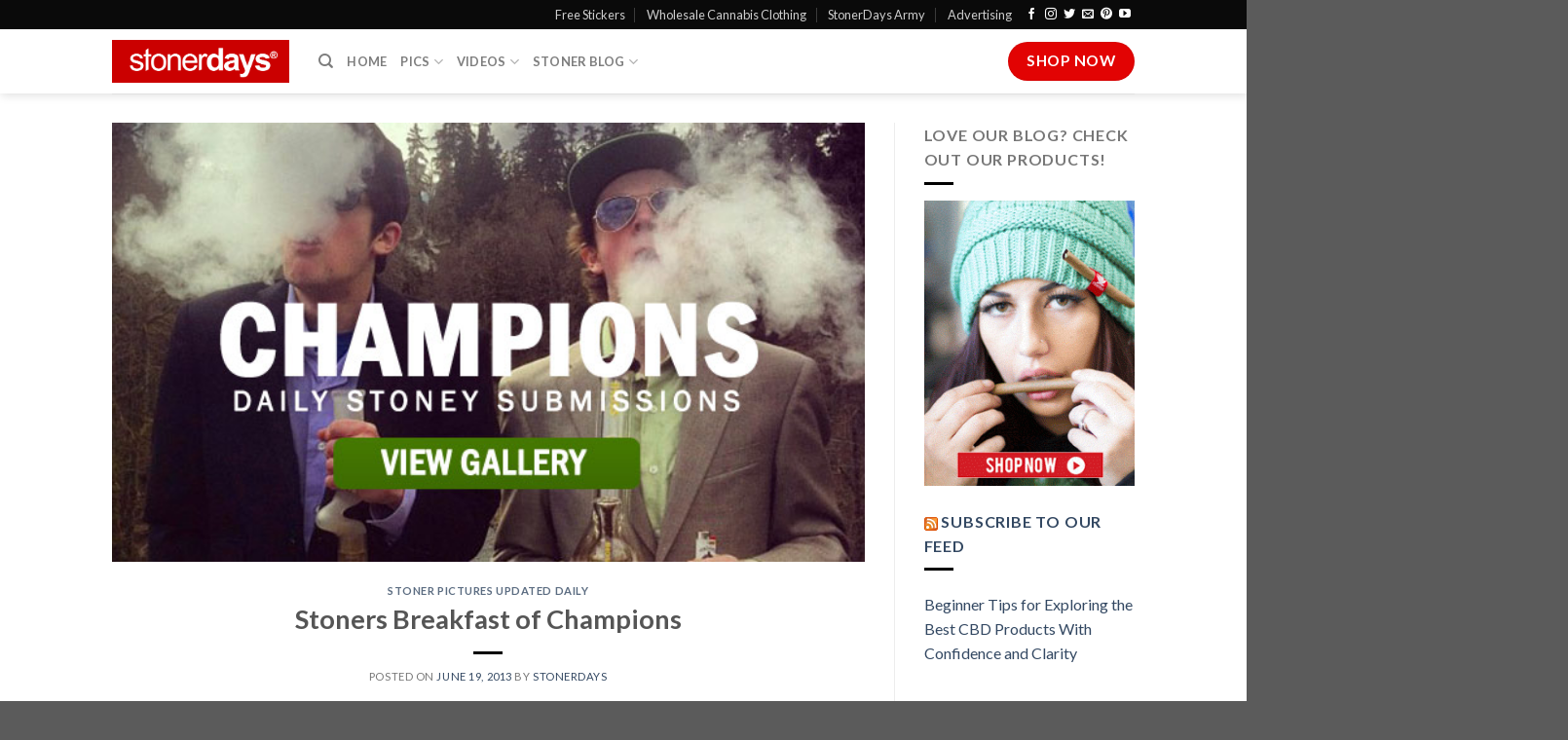

--- FILE ---
content_type: text/html; charset=UTF-8
request_url: https://stonerdays.com/stoners-breakfast-of-champions/
body_size: 15266
content:
<!DOCTYPE html>
<!--[if IE 9 ]> <html lang="en-US" class="ie9 loading-site no-js"> <![endif]-->
<!--[if IE 8 ]> <html lang="en-US" class="ie8 loading-site no-js"> <![endif]-->
<!--[if (gte IE 9)|!(IE)]><!--><html lang="en-US" class="loading-site no-js"> <!--<![endif]-->
<head>
	<meta charset="UTF-8" />
	<link rel="profile" href="https://gmpg.org/xfn/11" />
	<link rel="pingback" href="https://stonerdays.com/xmlrpc.php" />

	<script>(function(html){html.className = html.className.replace(/\bno-js\b/,'js')})(document.documentElement);</script>
<meta name='robots' content='index, follow, max-image-preview:large, max-snippet:-1, max-video-preview:-1' />
	<style>img:is([sizes="auto" i], [sizes^="auto," i]) { contain-intrinsic-size: 3000px 1500px }</style>
	<meta name="viewport" content="width=device-width, initial-scale=1, maximum-scale=1" />
	<!-- This site is optimized with the Yoast SEO plugin v26.7 - https://yoast.com/wordpress/plugins/seo/ -->
	<title>Stoners Breakfast of Champions - Stoner Pictures - Marijuana</title>
	<meta name="description" content="Stoners Breakfast of Champions - Your submitted stoney pictures are here wake N bake with StonerDays everyday at 8am and 4:20pm.." />
	<link rel="canonical" href="https://stonerdays.com/stoners-breakfast-of-champions/" />
	<meta property="og:locale" content="en_US" />
	<meta property="og:type" content="article" />
	<meta property="og:title" content="Stoners Breakfast of Champions - Stoner Pictures - Marijuana" />
	<meta property="og:description" content="Stoners Breakfast of Champions - Your submitted stoney pictures are here wake N bake with StonerDays everyday at 8am and 4:20pm.." />
	<meta property="og:url" content="https://stonerdays.com/stoners-breakfast-of-champions/" />
	<meta property="og:site_name" content="Stoner | Pictures | Stoners Clothing | Blog | StonerDays" />
	<meta property="article:publisher" content="http://www.facebook.com/StonerDays" />
	<meta property="article:published_time" content="2013-06-19T15:00:18+00:00" />
	<meta property="article:modified_time" content="2022-09-06T18:34:06+00:00" />
	<meta property="og:image" content="https://stonerdays.com/wp-content/uploads/2013/06/CHAMPIONS-STONERS.jpg" />
	<meta property="og:image:width" content="599" />
	<meta property="og:image:height" content="350" />
	<meta property="og:image:type" content="image/jpeg" />
	<meta name="author" content="StonerDays" />
	<meta name="twitter:label1" content="Written by" />
	<meta name="twitter:data1" content="StonerDays" />
	<script type="application/ld+json" class="yoast-schema-graph">{"@context":"https://schema.org","@graph":[{"@type":"Article","@id":"https://stonerdays.com/stoners-breakfast-of-champions/#article","isPartOf":{"@id":"https://stonerdays.com/stoners-breakfast-of-champions/"},"author":{"name":"StonerDays","@id":"https://stonerdays.com/#/schema/person/ae1b2cddba488a2b794c2b51e6eec238"},"headline":"Stoners Breakfast of Champions","datePublished":"2013-06-19T15:00:18+00:00","dateModified":"2022-09-06T18:34:06+00:00","mainEntityOfPage":{"@id":"https://stonerdays.com/stoners-breakfast-of-champions/"},"wordCount":80,"commentCount":53,"image":{"@id":"https://stonerdays.com/stoners-breakfast-of-champions/#primaryimage"},"thumbnailUrl":"https://stonerdays.com/wp-content/uploads/2013/06/CHAMPIONS-STONERS.jpg","keywords":["stoner blog","stoner pictures"],"articleSection":["Stoner Pictures Updated Daily"],"inLanguage":"en-US","potentialAction":[{"@type":"CommentAction","name":"Comment","target":["https://stonerdays.com/stoners-breakfast-of-champions/#respond"]}]},{"@type":"WebPage","@id":"https://stonerdays.com/stoners-breakfast-of-champions/","url":"https://stonerdays.com/stoners-breakfast-of-champions/","name":"Stoners Breakfast of Champions - Stoner Pictures - Marijuana","isPartOf":{"@id":"https://stonerdays.com/#website"},"primaryImageOfPage":{"@id":"https://stonerdays.com/stoners-breakfast-of-champions/#primaryimage"},"image":{"@id":"https://stonerdays.com/stoners-breakfast-of-champions/#primaryimage"},"thumbnailUrl":"https://stonerdays.com/wp-content/uploads/2013/06/CHAMPIONS-STONERS.jpg","datePublished":"2013-06-19T15:00:18+00:00","dateModified":"2022-09-06T18:34:06+00:00","author":{"@id":"https://stonerdays.com/#/schema/person/ae1b2cddba488a2b794c2b51e6eec238"},"description":"Stoners Breakfast of Champions - Your submitted stoney pictures are here wake N bake with StonerDays everyday at 8am and 4:20pm..","breadcrumb":{"@id":"https://stonerdays.com/stoners-breakfast-of-champions/#breadcrumb"},"inLanguage":"en-US","potentialAction":[{"@type":"ReadAction","target":["https://stonerdays.com/stoners-breakfast-of-champions/"]}]},{"@type":"ImageObject","inLanguage":"en-US","@id":"https://stonerdays.com/stoners-breakfast-of-champions/#primaryimage","url":"https://stonerdays.com/wp-content/uploads/2013/06/CHAMPIONS-STONERS.jpg","contentUrl":"https://stonerdays.com/wp-content/uploads/2013/06/CHAMPIONS-STONERS.jpg","width":599,"height":350,"caption":"CHAMPIONS-STONERS"},{"@type":"BreadcrumbList","@id":"https://stonerdays.com/stoners-breakfast-of-champions/#breadcrumb","itemListElement":[{"@type":"ListItem","position":1,"name":"Home","item":"https://stonerdays.com/"},{"@type":"ListItem","position":2,"name":"Marijuana Blog","item":"https://stonerdays.com/marijuana-blog/"},{"@type":"ListItem","position":3,"name":"Stoners Breakfast of Champions"}]},{"@type":"WebSite","@id":"https://stonerdays.com/#website","url":"https://stonerdays.com/","name":"Stoner | Pictures | Stoners Clothing | Blog | StonerDays","description":"","potentialAction":[{"@type":"SearchAction","target":{"@type":"EntryPoint","urlTemplate":"https://stonerdays.com/?s={search_term_string}"},"query-input":{"@type":"PropertyValueSpecification","valueRequired":true,"valueName":"search_term_string"}}],"inLanguage":"en-US"},{"@type":"Person","@id":"https://stonerdays.com/#/schema/person/ae1b2cddba488a2b794c2b51e6eec238","name":"StonerDays"}]}</script>
	<!-- / Yoast SEO plugin. -->


<link rel='dns-prefetch' href='//cdn.jsdelivr.net' />
<link rel='dns-prefetch' href='//fonts.googleapis.com' />
<link rel="alternate" type="application/rss+xml" title="Stoner | Pictures | Stoners Clothing | Blog | StonerDays &raquo; Feed" href="https://stonerdays.com/feed/" />
<link rel="alternate" type="application/rss+xml" title="Stoner | Pictures | Stoners Clothing | Blog | StonerDays &raquo; Comments Feed" href="https://stonerdays.com/comments/feed/" />
<link rel="alternate" type="application/rss+xml" title="Stoner | Pictures | Stoners Clothing | Blog | StonerDays &raquo; Stoners Breakfast of Champions Comments Feed" href="https://stonerdays.com/stoners-breakfast-of-champions/feed/" />
<link rel="prefetch" href="https://stonerdays.com/wp-content/themes/flatsome/assets/js/chunk.countup.fe2c1016.js" />
<link rel="prefetch" href="https://stonerdays.com/wp-content/themes/flatsome/assets/js/chunk.sticky-sidebar.a58a6557.js" />
<link rel="prefetch" href="https://stonerdays.com/wp-content/themes/flatsome/assets/js/chunk.tooltips.29144c1c.js" />
<link rel="prefetch" href="https://stonerdays.com/wp-content/themes/flatsome/assets/js/chunk.vendors-popups.947eca5c.js" />
<link rel="prefetch" href="https://stonerdays.com/wp-content/themes/flatsome/assets/js/chunk.vendors-slider.f0d2cbc9.js" />
<link rel='stylesheet' id='wp-shopify-styles-css' href='https://stonerdays.com/wp-content/plugins/wp-shopify/css/front-styles.css?ver=1768509748' type='text/css' media='all' />
<style id='classic-theme-styles-inline-css' type='text/css'>
/*! This file is auto-generated */
.wp-block-button__link{color:#fff;background-color:#32373c;border-radius:9999px;box-shadow:none;text-decoration:none;padding:calc(.667em + 2px) calc(1.333em + 2px);font-size:1.125em}.wp-block-file__button{background:#32373c;color:#fff;text-decoration:none}
</style>
<link rel='stylesheet' id='wp-components-css' href='https://stonerdays.com/wp-includes/css/dist/components/style.min.css?ver=6.8.3' type='text/css' media='all' />
<link rel='stylesheet' id='godaddy-styles-css' href='https://stonerdays.com/wp-content/mu-plugins/vendor/wpex/godaddy-launch/includes/Dependencies/GoDaddy/Styles/build/latest.css?ver=2.0.2' type='text/css' media='all' />
<link rel='stylesheet' id='flatsome-main-css' href='https://stonerdays.com/wp-content/themes/flatsome/assets/css/flatsome.css?ver=3.15.5' type='text/css' media='all' />
<style id='flatsome-main-inline-css' type='text/css'>
@font-face {
				font-family: "fl-icons";
				font-display: block;
				src: url(https://stonerdays.com/wp-content/themes/flatsome/assets/css/icons/fl-icons.eot?v=3.15.5);
				src:
					url(https://stonerdays.com/wp-content/themes/flatsome/assets/css/icons/fl-icons.eot#iefix?v=3.15.5) format("embedded-opentype"),
					url(https://stonerdays.com/wp-content/themes/flatsome/assets/css/icons/fl-icons.woff2?v=3.15.5) format("woff2"),
					url(https://stonerdays.com/wp-content/themes/flatsome/assets/css/icons/fl-icons.ttf?v=3.15.5) format("truetype"),
					url(https://stonerdays.com/wp-content/themes/flatsome/assets/css/icons/fl-icons.woff?v=3.15.5) format("woff"),
					url(https://stonerdays.com/wp-content/themes/flatsome/assets/css/icons/fl-icons.svg?v=3.15.5#fl-icons) format("svg");
			}
</style>
<link rel='stylesheet' id='flatsome-googlefonts-css' href='//fonts.googleapis.com/css?family=Lato%3Aregular%2C700%2C400%2C700%7CDancing+Script%3Aregular%2C400&#038;display=swap&#038;ver=3.9' type='text/css' media='all' />
<script type="text/javascript" src="https://stonerdays.com/wp-includes/js/jquery/jquery.min.js?ver=3.7.1" id="jquery-core-js"></script>
<script type="text/javascript" src="https://stonerdays.com/wp-includes/js/jquery/jquery-migrate.min.js?ver=3.4.1" id="jquery-migrate-js"></script>
<script type="text/javascript" src="https://stonerdays.com/wp-content/plugins/wp-shopify/js/front.js?ver=1768509748" id="wp-shopify-scripts-js"></script>
<link rel="https://api.w.org/" href="https://stonerdays.com/wp-json/" /><link rel="alternate" title="JSON" type="application/json" href="https://stonerdays.com/wp-json/wp/v2/posts/16959" /><link rel="EditURI" type="application/rsd+xml" title="RSD" href="https://stonerdays.com/xmlrpc.php?rsd" />
<meta name="generator" content="WordPress 6.8.3" />
<link rel='shortlink' href='https://stonerdays.com/?p=16959' />
<link rel="alternate" title="oEmbed (JSON)" type="application/json+oembed" href="https://stonerdays.com/wp-json/oembed/1.0/embed?url=https%3A%2F%2Fstonerdays.com%2Fstoners-breakfast-of-champions%2F" />
<link rel="alternate" title="oEmbed (XML)" type="text/xml+oembed" href="https://stonerdays.com/wp-json/oembed/1.0/embed?url=https%3A%2F%2Fstonerdays.com%2Fstoners-breakfast-of-champions%2F&#038;format=xml" />
<style>.bg{opacity: 0; transition: opacity 1s; -webkit-transition: opacity 1s;} .bg-loaded{opacity: 1;}</style><!--[if IE]><link rel="stylesheet" type="text/css" href="https://stonerdays.com/wp-content/themes/flatsome/assets/css/ie-fallback.css"><script src="//cdnjs.cloudflare.com/ajax/libs/html5shiv/3.6.1/html5shiv.js"></script><script>var head = document.getElementsByTagName('head')[0],style = document.createElement('style');style.type = 'text/css';style.styleSheet.cssText = ':before,:after{content:none !important';head.appendChild(style);setTimeout(function(){head.removeChild(style);}, 0);</script><script src="https://stonerdays.com/wp-content/themes/flatsome/assets/libs/ie-flexibility.js"></script><![endif]--><link rel="icon" href="https://stonerdays.com/wp-content/uploads/2012/09/cropped-1208690_519605104786330_1808967201_n-32x32.jpg" sizes="32x32" />
<link rel="icon" href="https://stonerdays.com/wp-content/uploads/2012/09/cropped-1208690_519605104786330_1808967201_n-192x192.jpg" sizes="192x192" />
<link rel="apple-touch-icon" href="https://stonerdays.com/wp-content/uploads/2012/09/cropped-1208690_519605104786330_1808967201_n-180x180.jpg" />
<meta name="msapplication-TileImage" content="https://stonerdays.com/wp-content/uploads/2012/09/cropped-1208690_519605104786330_1808967201_n-270x270.jpg" />
<style id="custom-css" type="text/css">:root {--primary-color: #e20303;}.header-main{height: 66px}#logo img{max-height: 66px}#logo{width:182px;}.header-bottom{min-height: 34px}.header-top{min-height: 30px}.transparent .header-main{height: 90px}.transparent #logo img{max-height: 90px}.has-transparent + .page-title:first-of-type,.has-transparent + #main > .page-title,.has-transparent + #main > div > .page-title,.has-transparent + #main .page-header-wrapper:first-of-type .page-title{padding-top: 120px;}.header.show-on-scroll,.stuck .header-main{height:54px!important}.stuck #logo img{max-height: 54px!important}.header-bottom {background-color: rgba(10,10,10,0)}.stuck .header-main .nav > li > a{line-height: 54px }.header-bottom-nav > li > a{line-height: 23px }@media (max-width: 549px) {.header-main{height: 70px}#logo img{max-height: 70px}}.header-top{background-color:#0a0a0a!important;}/* Color */.accordion-title.active, .has-icon-bg .icon .icon-inner,.logo a, .primary.is-underline, .primary.is-link, .badge-outline .badge-inner, .nav-outline > li.active> a,.nav-outline >li.active > a, .cart-icon strong,[data-color='primary'], .is-outline.primary{color: #e20303;}/* Color !important */[data-text-color="primary"]{color: #e20303!important;}/* Background Color */[data-text-bg="primary"]{background-color: #e20303;}/* Background */.scroll-to-bullets a,.featured-title, .label-new.menu-item > a:after, .nav-pagination > li > .current,.nav-pagination > li > span:hover,.nav-pagination > li > a:hover,.has-hover:hover .badge-outline .badge-inner,button[type="submit"], .button.wc-forward:not(.checkout):not(.checkout-button), .button.submit-button, .button.primary:not(.is-outline),.featured-table .title,.is-outline:hover, .has-icon:hover .icon-label,.nav-dropdown-bold .nav-column li > a:hover, .nav-dropdown.nav-dropdown-bold > li > a:hover, .nav-dropdown-bold.dark .nav-column li > a:hover, .nav-dropdown.nav-dropdown-bold.dark > li > a:hover, .header-vertical-menu__opener ,.is-outline:hover, .tagcloud a:hover,.grid-tools a, input[type='submit']:not(.is-form), .box-badge:hover .box-text, input.button.alt,.nav-box > li > a:hover,.nav-box > li.active > a,.nav-pills > li.active > a ,.current-dropdown .cart-icon strong, .cart-icon:hover strong, .nav-line-bottom > li > a:before, .nav-line-grow > li > a:before, .nav-line > li > a:before,.banner, .header-top, .slider-nav-circle .flickity-prev-next-button:hover svg, .slider-nav-circle .flickity-prev-next-button:hover .arrow, .primary.is-outline:hover, .button.primary:not(.is-outline), input[type='submit'].primary, input[type='submit'].primary, input[type='reset'].button, input[type='button'].primary, .badge-inner{background-color: #e20303;}/* Border */.nav-vertical.nav-tabs > li.active > a,.scroll-to-bullets a.active,.nav-pagination > li > .current,.nav-pagination > li > span:hover,.nav-pagination > li > a:hover,.has-hover:hover .badge-outline .badge-inner,.accordion-title.active,.featured-table,.is-outline:hover, .tagcloud a:hover,blockquote, .has-border, .cart-icon strong:after,.cart-icon strong,.blockUI:before, .processing:before,.loading-spin, .slider-nav-circle .flickity-prev-next-button:hover svg, .slider-nav-circle .flickity-prev-next-button:hover .arrow, .primary.is-outline:hover{border-color: #e20303}.nav-tabs > li.active > a{border-top-color: #e20303}.widget_shopping_cart_content .blockUI.blockOverlay:before { border-left-color: #e20303 }.woocommerce-checkout-review-order .blockUI.blockOverlay:before { border-left-color: #e20303 }/* Fill */.slider .flickity-prev-next-button:hover svg,.slider .flickity-prev-next-button:hover .arrow{fill: #e20303;}/* Background Color */[data-icon-label]:after, .secondary.is-underline:hover,.secondary.is-outline:hover,.icon-label,.button.secondary:not(.is-outline),.button.alt:not(.is-outline), .badge-inner.on-sale, .button.checkout, .single_add_to_cart_button, .current .breadcrumb-step{ background-color:#0a0a0a; }[data-text-bg="secondary"]{background-color: #0a0a0a;}/* Color */.secondary.is-underline,.secondary.is-link, .secondary.is-outline,.stars a.active, .star-rating:before, .woocommerce-page .star-rating:before,.star-rating span:before, .color-secondary{color: #0a0a0a}/* Color !important */[data-text-color="secondary"]{color: #0a0a0a!important;}/* Border */.secondary.is-outline:hover{border-color:#0a0a0a}.success.is-underline:hover,.success.is-outline:hover,.success{background-color: #1e73be}.success-color, .success.is-link, .success.is-outline{color: #1e73be;}.success-border{border-color: #1e73be!important;}/* Color !important */[data-text-color="success"]{color: #1e73be!important;}/* Background Color */[data-text-bg="success"]{background-color: #1e73be;}.alert.is-underline:hover,.alert.is-outline:hover,.alert{background-color: #f10303}.alert.is-link, .alert.is-outline, .color-alert{color: #f10303;}/* Color !important */[data-text-color="alert"]{color: #f10303!important;}/* Background Color */[data-text-bg="alert"]{background-color: #f10303;}body{font-family:"Lato", sans-serif}body{font-weight: 400}.nav > li > a {font-family:"Lato", sans-serif;}.mobile-sidebar-levels-2 .nav > li > ul > li > a {font-family:"Lato", sans-serif;}.nav > li > a {font-weight: 700;}.mobile-sidebar-levels-2 .nav > li > ul > li > a {font-weight: 700;}h1,h2,h3,h4,h5,h6,.heading-font, .off-canvas-center .nav-sidebar.nav-vertical > li > a{font-family: "Lato", sans-serif;}h1,h2,h3,h4,h5,h6,.heading-font,.banner h1,.banner h2{font-weight: 700;}.alt-font{font-family: "Dancing Script", sans-serif;}.alt-font{font-weight: 400!important;}.is-divider{background-color: #000000;}.label-new.menu-item > a:after{content:"New";}.label-hot.menu-item > a:after{content:"Hot";}.label-sale.menu-item > a:after{content:"Sale";}.label-popular.menu-item > a:after{content:"Popular";}</style></head>

<body data-rsssl=1 class="wp-singular post-template-default single single-post postid-16959 single-format-standard wp-theme-flatsome header-shadow lightbox nav-dropdown-has-arrow nav-dropdown-has-shadow nav-dropdown-has-border">


<a class="skip-link screen-reader-text" href="#main">Skip to content</a>

<div id="wrapper">

	
	<header id="header" class="header has-sticky sticky-jump">
		<div class="header-wrapper">
			<div id="top-bar" class="header-top nav-dark">
    <div class="flex-row container">
      <div class="flex-col hide-for-medium flex-left">
          <ul class="nav nav-left medium-nav-center nav-small  nav-divided">
                        </ul>
      </div>

      <div class="flex-col hide-for-medium flex-center">
          <ul class="nav nav-center nav-small  nav-divided">
                        </ul>
      </div>

      <div class="flex-col hide-for-medium flex-right">
         <ul class="nav top-bar-nav nav-right nav-small  nav-divided">
              <li id="menu-item-39378" class="menu-item menu-item-type-post_type menu-item-object-page menu-item-39378 menu-item-design-default"><a href="https://stonerdays.com/free-stickers/" class="nav-top-link">Free Stickers</a></li>
<li id="menu-item-42623" class="menu-item menu-item-type-custom menu-item-object-custom menu-item-42623 menu-item-design-default"><a title="Wholesale Cannabis Clothing" href="https://shop.stonerdays.com/pages/wholesale-marijuana-clothing" class="nav-top-link">Wholesale Cannabis Clothing</a></li>
<li id="menu-item-37008" class="menu-item menu-item-type-custom menu-item-object-custom menu-item-37008 menu-item-design-default"><a title="StonerDays Army" href="https://stonerdays.com/army/" class="nav-top-link">StonerDays Army</a></li>
<li id="menu-item-43815" class="menu-item menu-item-type-post_type menu-item-object-page menu-item-43815 menu-item-design-default"><a href="https://stonerdays.com/product-reviews/advertising-package-by-stonerdays/" class="nav-top-link">Advertising</a></li>
<li class="html header-social-icons ml-0">
	<div class="social-icons follow-icons" ><a href="https://www.facebook.com/st0nerdys/" target="_blank" data-label="Facebook" rel="noopener noreferrer nofollow" class="icon plain facebook tooltip" title="Follow on Facebook" aria-label="Follow on Facebook"><i class="icon-facebook" ></i></a><a href="http://instagram.com/stonerdays" target="_blank" rel="noopener noreferrer nofollow" data-label="Instagram" class="icon plain  instagram tooltip" title="Follow on Instagram" aria-label="Follow on Instagram"><i class="icon-instagram" ></i></a><a href="https://twitter.com/stonerdayys?lang=en" target="_blank" data-label="Twitter" rel="noopener noreferrer nofollow" class="icon plain  twitter tooltip" title="Follow on Twitter" aria-label="Follow on Twitter"><i class="icon-twitter" ></i></a><a href="mailto:your@email" data-label="E-mail" rel="nofollow" class="icon plain  email tooltip" title="Send us an email" aria-label="Send us an email"><i class="icon-envelop" ></i></a><a href="https://www.pinterest.com/stonerdays/" target="_blank" rel="noopener noreferrer nofollow"  data-label="Pinterest"  class="icon plain  pinterest tooltip" title="Follow on Pinterest" aria-label="Follow on Pinterest"><i class="icon-pinterest" ></i></a><a href="https://www.youtube.com/user/TheStonerdays" target="_blank" rel="noopener noreferrer nofollow" data-label="YouTube" class="icon plain  youtube tooltip" title="Follow on YouTube" aria-label="Follow on YouTube"><i class="icon-youtube" ></i></a></div></li>          </ul>
      </div>

            <div class="flex-col show-for-medium flex-grow">
          <ul class="nav nav-center nav-small mobile-nav  nav-divided">
              <li class="html header-social-icons ml-0">
	<div class="social-icons follow-icons" ><a href="https://www.facebook.com/st0nerdys/" target="_blank" data-label="Facebook" rel="noopener noreferrer nofollow" class="icon plain facebook tooltip" title="Follow on Facebook" aria-label="Follow on Facebook"><i class="icon-facebook" ></i></a><a href="http://instagram.com/stonerdays" target="_blank" rel="noopener noreferrer nofollow" data-label="Instagram" class="icon plain  instagram tooltip" title="Follow on Instagram" aria-label="Follow on Instagram"><i class="icon-instagram" ></i></a><a href="https://twitter.com/stonerdayys?lang=en" target="_blank" data-label="Twitter" rel="noopener noreferrer nofollow" class="icon plain  twitter tooltip" title="Follow on Twitter" aria-label="Follow on Twitter"><i class="icon-twitter" ></i></a><a href="mailto:your@email" data-label="E-mail" rel="nofollow" class="icon plain  email tooltip" title="Send us an email" aria-label="Send us an email"><i class="icon-envelop" ></i></a><a href="https://www.pinterest.com/stonerdays/" target="_blank" rel="noopener noreferrer nofollow"  data-label="Pinterest"  class="icon plain  pinterest tooltip" title="Follow on Pinterest" aria-label="Follow on Pinterest"><i class="icon-pinterest" ></i></a><a href="https://www.youtube.com/user/TheStonerdays" target="_blank" rel="noopener noreferrer nofollow" data-label="YouTube" class="icon plain  youtube tooltip" title="Follow on YouTube" aria-label="Follow on YouTube"><i class="icon-youtube" ></i></a></div></li>          </ul>
      </div>
      
    </div>
</div>
<div id="masthead" class="header-main has-sticky-logo">
      <div class="header-inner flex-row container logo-left" role="navigation">

          <!-- Logo -->
          <div id="logo" class="flex-col logo">
            
<!-- Header logo -->
<a href="https://stonerdays.com/" title="Stoner | Pictures | Stoners Clothing | Blog | StonerDays" rel="home">
		<img width="1020" height="1020" src="https://stonerdays.com/wp-content/uploads/2020/01/sd-square-logo.png" class="header-logo-sticky" alt="Stoner | Pictures | Stoners Clothing | Blog | StonerDays"/><img width="1020" height="245" src="https://stonerdays.com/wp-content/uploads/2019/08/stonerdays-logo-1024x246.png" class="header_logo header-logo" alt="Stoner | Pictures | Stoners Clothing | Blog | StonerDays"/><img  width="1020" height="245" src="https://stonerdays.com/wp-content/uploads/2019/08/stonerdays-logo-1024x246.png" class="header-logo-dark" alt="Stoner | Pictures | Stoners Clothing | Blog | StonerDays"/></a>
          </div>

          <!-- Mobile Left Elements -->
          <div class="flex-col show-for-medium flex-left">
            <ul class="mobile-nav nav nav-left ">
              <li class="nav-icon has-icon">
  		<a href="#" data-open="#main-menu" data-pos="center" data-bg="main-menu-overlay" data-color="" class="is-small" aria-label="Menu" aria-controls="main-menu" aria-expanded="false">
		
		  <i class="icon-menu" ></i>
		  <span class="menu-title uppercase hide-for-small">Menu</span>		</a>
	</li>            </ul>
          </div>

          <!-- Left Elements -->
          <div class="flex-col hide-for-medium flex-left
            flex-grow">
            <ul class="header-nav header-nav-main nav nav-left  nav-uppercase" >
              <li class="header-search header-search-dropdown has-icon has-dropdown menu-item-has-children">
		<a href="#" aria-label="Search" class="is-small"><i class="icon-search" ></i></a>
		<ul class="nav-dropdown nav-dropdown-default">
	 	<li class="header-search-form search-form html relative has-icon">
	<div class="header-search-form-wrapper">
		<div class="searchform-wrapper ux-search-box relative is-normal"><form method="get" class="searchform" action="https://stonerdays.com/" role="search">
		<div class="flex-row relative">
			<div class="flex-col flex-grow">
	   	   <input type="search" class="search-field mb-0" name="s" value="" id="s" placeholder="Search&hellip;" />
			</div>
			<div class="flex-col">
				<button type="submit" class="ux-search-submit submit-button secondary button icon mb-0" aria-label="Submit">
					<i class="icon-search" ></i>				</button>
			</div>
		</div>
    <div class="live-search-results text-left z-top"></div>
</form>
</div>	</div>
</li>	</ul>
</li>
<li id="menu-item-27" class="menu-item menu-item-type-post_type menu-item-object-page menu-item-home menu-item-27 menu-item-design-default"><a title="Stoner Blog" href="https://stonerdays.com/" class="nav-top-link">Home</a></li>
<li id="menu-item-43054" class="menu-item menu-item-type-post_type menu-item-object-page menu-item-has-children menu-item-43054 menu-item-design-default has-dropdown"><a title="Cannabis Pictures" href="https://stonerdays.com/cannabis-pictures/" class="nav-top-link">Pics<i class="icon-angle-down" ></i></a>
<ul class="sub-menu nav-dropdown nav-dropdown-default">
	<li id="menu-item-43057" class="menu-item menu-item-type-post_type menu-item-object-page menu-item-43057"><a title="STONER PHOTOS SEXY MARIJUANA" href="https://stonerdays.com/cannabis-pictures/">Fan Submitted</a></li>
	<li id="menu-item-21901" class="menu-item menu-item-type-post_type menu-item-object-page menu-item-21901"><a href="https://stonerdays.com/wallpaper/">Mobile Wallpaper</a></li>
</ul>
</li>
<li id="menu-item-43065" class="menu-item menu-item-type-post_type menu-item-object-page menu-item-has-children menu-item-43065 menu-item-design-default has-dropdown"><a title="Cannabis Videos" href="https://stonerdays.com/cannabis-videos/" class="nav-top-link">Videos<i class="icon-angle-down" ></i></a>
<ul class="sub-menu nav-dropdown nav-dropdown-default">
	<li id="menu-item-43061" class="menu-item menu-item-type-post_type menu-item-object-page menu-item-43061"><a title="How To Cannabis Videos" href="https://stonerdays.com/how-to-cannabis-videos/">How To Cannabis Videos</a></li>
	<li id="menu-item-43071" class="menu-item menu-item-type-post_type menu-item-object-page menu-item-43071"><a title="Stoner Videos" href="https://stonerdays.com/fan-submitted-videos/">Fan Submitted Videos</a></li>
	<li id="menu-item-43079" class="menu-item menu-item-type-post_type menu-item-object-page menu-item-43079"><a title="Cannabis Music Videos" href="https://stonerdays.com/music-videos/">Music Videos</a></li>
	<li id="menu-item-43078" class="menu-item menu-item-type-post_type menu-item-object-page menu-item-43078"><a title="WEED SMOKIN VIDEOS" href="https://stonerdays.com/smokin-videos/">Smokin Videos</a></li>
</ul>
</li>
<li id="menu-item-43050" class="menu-item menu-item-type-post_type menu-item-object-page menu-item-has-children menu-item-43050 menu-item-design-default has-dropdown"><a href="https://stonerdays.com/stoner-blog-2/" class="nav-top-link">Stoner Blog<i class="icon-angle-down" ></i></a>
<ul class="sub-menu nav-dropdown nav-dropdown-default">
	<li id="menu-item-43138" class="menu-item menu-item-type-post_type menu-item-object-page menu-item-43138"><a href="https://stonerdays.com/latest-cannabis-news/">Latest Cannabis News</a></li>
	<li id="menu-item-38584" class="menu-item menu-item-type-post_type menu-item-object-page menu-item-38584"><a title="Stoner Dictionary" href="https://stonerdays.com/stoner-dictionary/">Stoner Dictionary</a></li>
	<li id="menu-item-43117" class="menu-item menu-item-type-post_type menu-item-object-page menu-item-43117"><a title="Cannabis &#038; Children" href="https://stonerdays.com/cannabis-and-children/">Cannabis &#038; Children</a></li>
	<li id="menu-item-43133" class="menu-item menu-item-type-post_type menu-item-object-page menu-item-43133"><a href="https://stonerdays.com/the-stoners-guide/">The Stoners Guide</a></li>
	<li id="menu-item-43148" class="menu-item menu-item-type-post_type menu-item-object-page menu-item-43148"><a href="https://stonerdays.com/fan-submitted-stories/">Fan Submitted Stories</a></li>
	<li id="menu-item-43151" class="menu-item menu-item-type-post_type menu-item-object-page menu-item-43151"><a href="https://stonerdays.com/stoner-top-10s/">Stoner Top 10’s</a></li>
	<li id="menu-item-43116" class="menu-item menu-item-type-post_type menu-item-object-page menu-item-43116"><a title="Marijuana Strain Guide" href="https://stonerdays.com/marijuana-strain-guide/">Marijuana Strain Guide</a></li>
	<li id="menu-item-43127" class="menu-item menu-item-type-post_type menu-item-object-page menu-item-43127"><a title="The Ultimate Guide to Cannabis Fitness" href="https://stonerdays.com/cannabis-fitness/">Cannabis Fitness</a></li>
	<li id="menu-item-43122" class="menu-item menu-item-type-post_type menu-item-object-page menu-item-43122"><a href="https://stonerdays.com/the-stoner-cookbook/">The Stoner Cookbook</a></li>
	<li id="menu-item-43142" class="menu-item menu-item-type-post_type menu-item-object-page menu-item-43142"><a href="https://stonerdays.com/product-reviews/">Product Reviews</a></li>
</ul>
</li>
            </ul>
          </div>

          <!-- Right Elements -->
          <div class="flex-col hide-for-medium flex-right">
            <ul class="header-nav header-nav-main nav nav-right  nav-uppercase">
              <li class="html header-button-2">
	<div class="header-button">
	<a href="https://shop.stonerdays.com/" class="button primary is-large"  style="border-radius:99px;">
    <span>Shop Now</span>
  </a>
	</div>
</li>
            </ul>
          </div>

          <!-- Mobile Right Elements -->
          <div class="flex-col show-for-medium flex-right">
            <ul class="mobile-nav nav nav-right ">
              <li class="html header-button-1">
	<div class="header-button">
	<a href="https://shop.stonerdays.com/" class="button primary is-outline is-small"  style="border-radius:99px;">
    <span>Shop Now</span>
  </a>
	</div>
</li>


            </ul>
          </div>

      </div>
     
            <div class="container"><div class="top-divider full-width"></div></div>
      </div>
<div class="header-bg-container fill"><div class="header-bg-image fill"></div><div class="header-bg-color fill"></div></div>		</div>
	</header>

	
	<main id="main" class="">

<div id="content" class="blog-wrapper blog-single page-wrapper">
	

<div class="row row-large row-divided ">

	<div class="large-9 col">
		


<article id="post-16959" class="post-16959 post type-post status-publish format-standard has-post-thumbnail hentry category-stoners-daily-updated-pictures tag-stoner-blog-2 tag-stoner-pictures">
	<div class="article-inner ">
		<header class="entry-header">
						<div class="entry-image relative">
				<a href="https://stonerdays.com/stoners-breakfast-of-champions/">
    <img width="599" height="350" src="data:image/svg+xml,%3Csvg%20viewBox%3D%220%200%20599%20350%22%20xmlns%3D%22http%3A%2F%2Fwww.w3.org%2F2000%2Fsvg%22%3E%3C%2Fsvg%3E" data-src="https://stonerdays.com/wp-content/uploads/2013/06/CHAMPIONS-STONERS.jpg" class="lazy-load attachment-large size-large wp-post-image" alt="CHAMPIONS-STONERS" decoding="async" fetchpriority="high" srcset="" data-srcset="https://stonerdays.com/wp-content/uploads/2013/06/CHAMPIONS-STONERS.jpg 599w, https://stonerdays.com/wp-content/uploads/2013/06/CHAMPIONS-STONERS-300x175.jpg 300w" sizes="(max-width: 599px) 100vw, 599px" /></a>
							</div>
			
	<div class="entry-header-text entry-header-text-bottom text-center">
		<h6 class="entry-category is-xsmall">
	<a href="https://stonerdays.com/stoners-daily-updated-pictures/" rel="category tag">Stoner Pictures Updated Daily</a></h6>

<h1 class="entry-title">Stoners Breakfast of Champions</h1>
<div class="entry-divider is-divider small"></div>

	<div class="entry-meta uppercase is-xsmall">
		<span class="posted-on">Posted on <a href="https://stonerdays.com/stoners-breakfast-of-champions/" rel="bookmark"><time class="entry-date published" datetime="2013-06-19T08:00:18-07:00">June 19, 2013</time><time class="updated" datetime="2022-09-06T11:34:06-07:00">September 6, 2022</time></a></span><span class="byline"> by <span class="meta-author vcard"><a class="url fn n" href="https://stonerdays.com/author/admin/">StonerDays</a></span></span>	</div>
	</div>
</header>
		<div class="entry-content single-page">

	<h1><span style="color: #008000;"><strong>Stoners</strong> Breakfast of Champions</span></h1>
<p><a href="https://stonerdays.com/wp-content/uploads/2013/06/Blunt-Joint-sexy-stoner-78.jpg"><img decoding="async" class="lazy-load alignnone size-full wp-image-17315" alt="Blunt-Joint-sexy-stoner (78)" src="data:image/svg+xml,%3Csvg%20viewBox%3D%220%200%20641%20648%22%20xmlns%3D%22http%3A%2F%2Fwww.w3.org%2F2000%2Fsvg%22%3E%3C%2Fsvg%3E" data-src="https://stonerdays.com/wp-content/uploads/2013/06/Blunt-Joint-sexy-stoner-78.jpg" width="641" height="648" srcset="" data-srcset="https://stonerdays.com/wp-content/uploads/2013/06/Blunt-Joint-sexy-stoner-78.jpg 641w, https://stonerdays.com/wp-content/uploads/2013/06/Blunt-Joint-sexy-stoner-78-296x300.jpg 296w" sizes="(max-width: 641px) 100vw, 641px" /></a> <a href="https://stonerdays.com/wp-content/uploads/2013/06/happy-420-stoned-marijuana-261.jpg"><img decoding="async" class="lazy-load alignnone size-full wp-image-17305" alt="happy-420-stoned-marijuana (261)" src="data:image/svg+xml,%3Csvg%20viewBox%3D%220%200%20641%20650%22%20xmlns%3D%22http%3A%2F%2Fwww.w3.org%2F2000%2Fsvg%22%3E%3C%2Fsvg%3E" data-src="https://stonerdays.com/wp-content/uploads/2013/06/happy-420-stoned-marijuana-261.jpg" width="641" height="650" srcset="" data-srcset="https://stonerdays.com/wp-content/uploads/2013/06/happy-420-stoned-marijuana-261.jpg 641w, https://stonerdays.com/wp-content/uploads/2013/06/happy-420-stoned-marijuana-261-295x300.jpg 295w" sizes="(max-width: 641px) 100vw, 641px" /></a> <a href="https://stonerdays.com/wp-content/uploads/2013/06/Blunt-Joint-sexy-stoner-184.jpg"><img loading="lazy" decoding="async" class="lazy-load alignnone size-full wp-image-17317" alt="Blunt-Joint-sexy-stoner (184)" src="data:image/svg+xml,%3Csvg%20viewBox%3D%220%200%20641%20392%22%20xmlns%3D%22http%3A%2F%2Fwww.w3.org%2F2000%2Fsvg%22%3E%3C%2Fsvg%3E" data-src="https://stonerdays.com/wp-content/uploads/2013/06/Blunt-Joint-sexy-stoner-184.jpg" width="641" height="392" srcset="" data-srcset="https://stonerdays.com/wp-content/uploads/2013/06/Blunt-Joint-sexy-stoner-184.jpg 641w, https://stonerdays.com/wp-content/uploads/2013/06/Blunt-Joint-sexy-stoner-184-300x183.jpg 300w" sizes="auto, (max-width: 641px) 100vw, 641px" /></a> <a href="https://stonerdays.com/wp-content/uploads/2013/06/happy-420-stoned-marijuana-219.jpg"><img loading="lazy" decoding="async" class="lazy-load alignnone size-full wp-image-17304" alt="happy-420-stoned-marijuana (219)" src="data:image/svg+xml,%3Csvg%20viewBox%3D%220%200%20641%20641%22%20xmlns%3D%22http%3A%2F%2Fwww.w3.org%2F2000%2Fsvg%22%3E%3C%2Fsvg%3E" data-src="https://stonerdays.com/wp-content/uploads/2013/06/happy-420-stoned-marijuana-219.jpg" width="641" height="641" srcset="" data-srcset="https://stonerdays.com/wp-content/uploads/2013/06/happy-420-stoned-marijuana-219.jpg 641w, https://stonerdays.com/wp-content/uploads/2013/06/happy-420-stoned-marijuana-219-150x150.jpg 150w, https://stonerdays.com/wp-content/uploads/2013/06/happy-420-stoned-marijuana-219-300x300.jpg 300w" sizes="auto, (max-width: 641px) 100vw, 641px" /></a> <a href="https://stonerdays.com/wp-content/uploads/2013/06/happy-420-stoned-marijuana-186.jpg"><img loading="lazy" decoding="async" class="lazy-load alignnone size-full wp-image-17302" alt="happy-420-stoned-marijuana (186)" src="data:image/svg+xml,%3Csvg%20viewBox%3D%220%200%20641%20688%22%20xmlns%3D%22http%3A%2F%2Fwww.w3.org%2F2000%2Fsvg%22%3E%3C%2Fsvg%3E" data-src="https://stonerdays.com/wp-content/uploads/2013/06/happy-420-stoned-marijuana-186.jpg" width="641" height="688" srcset="" data-srcset="https://stonerdays.com/wp-content/uploads/2013/06/happy-420-stoned-marijuana-186.jpg 641w, https://stonerdays.com/wp-content/uploads/2013/06/happy-420-stoned-marijuana-186-279x300.jpg 279w" sizes="auto, (max-width: 641px) 100vw, 641px" /></a> <a href="https://stonerdays.com/wp-content/uploads/2013/06/Blunt-Joint-sexy-stoner-177.jpg"><img loading="lazy" decoding="async" class="lazy-load alignnone size-full wp-image-17316" alt="Blunt-Joint-sexy-stoner (177)" src="data:image/svg+xml,%3Csvg%20viewBox%3D%220%200%20641%20641%22%20xmlns%3D%22http%3A%2F%2Fwww.w3.org%2F2000%2Fsvg%22%3E%3C%2Fsvg%3E" data-src="https://stonerdays.com/wp-content/uploads/2013/06/Blunt-Joint-sexy-stoner-177.jpg" width="641" height="641" srcset="" data-srcset="https://stonerdays.com/wp-content/uploads/2013/06/Blunt-Joint-sexy-stoner-177.jpg 641w, https://stonerdays.com/wp-content/uploads/2013/06/Blunt-Joint-sexy-stoner-177-150x150.jpg 150w, https://stonerdays.com/wp-content/uploads/2013/06/Blunt-Joint-sexy-stoner-177-300x300.jpg 300w" sizes="auto, (max-width: 641px) 100vw, 641px" /></a> <a href="https://stonerdays.com/wp-content/uploads/2013/06/happy-420-stoned-marijuana-206.jpg"><img loading="lazy" decoding="async" class="lazy-load alignnone size-full wp-image-17303" alt="happy-420-stoned-marijuana (206)" src="data:image/svg+xml,%3Csvg%20viewBox%3D%220%200%20641%20754%22%20xmlns%3D%22http%3A%2F%2Fwww.w3.org%2F2000%2Fsvg%22%3E%3C%2Fsvg%3E" data-src="https://stonerdays.com/wp-content/uploads/2013/06/happy-420-stoned-marijuana-206.jpg" width="641" height="754" srcset="" data-srcset="https://stonerdays.com/wp-content/uploads/2013/06/happy-420-stoned-marijuana-206.jpg 641w, https://stonerdays.com/wp-content/uploads/2013/06/happy-420-stoned-marijuana-206-255x300.jpg 255w" sizes="auto, (max-width: 641px) 100vw, 641px" /></a> <a href="https://stonerdays.com/wp-content/uploads/2013/06/happy-420-stoned-marijuana-160.jpg"><img loading="lazy" decoding="async" class="lazy-load alignnone size-full wp-image-17301" alt="happy-420-stoned-marijuana (160)" src="data:image/svg+xml,%3Csvg%20viewBox%3D%220%200%20641%20709%22%20xmlns%3D%22http%3A%2F%2Fwww.w3.org%2F2000%2Fsvg%22%3E%3C%2Fsvg%3E" data-src="https://stonerdays.com/wp-content/uploads/2013/06/happy-420-stoned-marijuana-160.jpg" width="641" height="709" srcset="" data-srcset="https://stonerdays.com/wp-content/uploads/2013/06/happy-420-stoned-marijuana-160.jpg 641w, https://stonerdays.com/wp-content/uploads/2013/06/happy-420-stoned-marijuana-160-271x300.jpg 271w" sizes="auto, (max-width: 641px) 100vw, 641px" /></a> <a href="https://stonerdays.com/wp-content/uploads/2013/06/Blunt-Joint-sexy-stoner-264.jpg"><img loading="lazy" decoding="async" class="lazy-load alignnone size-full wp-image-17319" alt="Blunt-Joint-sexy-stoner (264)" src="data:image/svg+xml,%3Csvg%20viewBox%3D%220%200%20641%20657%22%20xmlns%3D%22http%3A%2F%2Fwww.w3.org%2F2000%2Fsvg%22%3E%3C%2Fsvg%3E" data-src="https://stonerdays.com/wp-content/uploads/2013/06/Blunt-Joint-sexy-stoner-264.jpg" width="641" height="657" srcset="" data-srcset="https://stonerdays.com/wp-content/uploads/2013/06/Blunt-Joint-sexy-stoner-264.jpg 641w, https://stonerdays.com/wp-content/uploads/2013/06/Blunt-Joint-sexy-stoner-264-292x300.jpg 292w" sizes="auto, (max-width: 641px) 100vw, 641px" /></a> <a href="https://stonerdays.com/wp-content/uploads/2013/06/happy-420-stoned-marijuana-262.jpg"><img loading="lazy" decoding="async" class="lazy-load alignnone size-full wp-image-17306" alt="happy-420-stoned-marijuana (262)" src="data:image/svg+xml,%3Csvg%20viewBox%3D%220%200%20641%20618%22%20xmlns%3D%22http%3A%2F%2Fwww.w3.org%2F2000%2Fsvg%22%3E%3C%2Fsvg%3E" data-src="https://stonerdays.com/wp-content/uploads/2013/06/happy-420-stoned-marijuana-262.jpg" width="641" height="618" srcset="" data-srcset="https://stonerdays.com/wp-content/uploads/2013/06/happy-420-stoned-marijuana-262.jpg 641w, https://stonerdays.com/wp-content/uploads/2013/06/happy-420-stoned-marijuana-262-300x289.jpg 300w" sizes="auto, (max-width: 641px) 100vw, 641px" /></a> <a href="https://stonerdays.com/wp-content/uploads/2013/06/stoner-ganja-pothead-reefer-210.jpg"><img loading="lazy" decoding="async" class="lazy-load alignnone size-full wp-image-17311" alt="stoner-ganja-pothead-reefer (210)" src="data:image/svg+xml,%3Csvg%20viewBox%3D%220%200%20641%20624%22%20xmlns%3D%22http%3A%2F%2Fwww.w3.org%2F2000%2Fsvg%22%3E%3C%2Fsvg%3E" data-src="https://stonerdays.com/wp-content/uploads/2013/06/stoner-ganja-pothead-reefer-210.jpg" width="641" height="624" srcset="" data-srcset="https://stonerdays.com/wp-content/uploads/2013/06/stoner-ganja-pothead-reefer-210.jpg 641w, https://stonerdays.com/wp-content/uploads/2013/06/stoner-ganja-pothead-reefer-210-300x292.jpg 300w" sizes="auto, (max-width: 641px) 100vw, 641px" /></a> <a href="https://stonerdays.com/wp-content/uploads/2013/06/Blunt-Joint-sexy-stoner-250.jpg"><img loading="lazy" decoding="async" class="lazy-load alignnone size-full wp-image-17318" alt="Blunt-Joint-sexy-stoner (250)" src="data:image/svg+xml,%3Csvg%20viewBox%3D%220%200%20641%20641%22%20xmlns%3D%22http%3A%2F%2Fwww.w3.org%2F2000%2Fsvg%22%3E%3C%2Fsvg%3E" data-src="https://stonerdays.com/wp-content/uploads/2013/06/Blunt-Joint-sexy-stoner-250.jpg" width="641" height="641" srcset="" data-srcset="https://stonerdays.com/wp-content/uploads/2013/06/Blunt-Joint-sexy-stoner-250.jpg 641w, https://stonerdays.com/wp-content/uploads/2013/06/Blunt-Joint-sexy-stoner-250-150x150.jpg 150w, https://stonerdays.com/wp-content/uploads/2013/06/Blunt-Joint-sexy-stoner-250-300x300.jpg 300w" sizes="auto, (max-width: 641px) 100vw, 641px" /></a> <a href="https://stonerdays.com/wp-content/uploads/2013/06/happy-420-stoned-marijuana-357.jpg"><img loading="lazy" decoding="async" class="lazy-load alignnone size-full wp-image-17307" alt="happy-420-stoned-marijuana (357)" src="data:image/svg+xml,%3Csvg%20viewBox%3D%220%200%20641%20843%22%20xmlns%3D%22http%3A%2F%2Fwww.w3.org%2F2000%2Fsvg%22%3E%3C%2Fsvg%3E" data-src="https://stonerdays.com/wp-content/uploads/2013/06/happy-420-stoned-marijuana-357.jpg" width="641" height="843" srcset="" data-srcset="https://stonerdays.com/wp-content/uploads/2013/06/happy-420-stoned-marijuana-357.jpg 641w, https://stonerdays.com/wp-content/uploads/2013/06/happy-420-stoned-marijuana-357-228x300.jpg 228w" sizes="auto, (max-width: 641px) 100vw, 641px" /></a> <a href="https://stonerdays.com/wp-content/uploads/2013/06/SMOKING-BONGS-WEED-17.jpg"><img loading="lazy" decoding="async" class="lazy-load alignnone size-full wp-image-17308" alt="SMOKING-BONGS-WEED (17)" src="data:image/svg+xml,%3Csvg%20viewBox%3D%220%200%20641%20641%22%20xmlns%3D%22http%3A%2F%2Fwww.w3.org%2F2000%2Fsvg%22%3E%3C%2Fsvg%3E" data-src="https://stonerdays.com/wp-content/uploads/2013/06/SMOKING-BONGS-WEED-17.jpg" width="641" height="641" srcset="" data-srcset="https://stonerdays.com/wp-content/uploads/2013/06/SMOKING-BONGS-WEED-17.jpg 641w, https://stonerdays.com/wp-content/uploads/2013/06/SMOKING-BONGS-WEED-17-150x150.jpg 150w, https://stonerdays.com/wp-content/uploads/2013/06/SMOKING-BONGS-WEED-17-300x300.jpg 300w" sizes="auto, (max-width: 641px) 100vw, 641px" /></a> <a href="https://stonerdays.com/wp-content/uploads/2013/06/Blunt-Joint-sexy-stoner-289.jpg"><img loading="lazy" decoding="async" class="lazy-load alignnone size-full wp-image-17323" alt="Blunt-Joint-sexy-stoner (289)" src="data:image/svg+xml,%3Csvg%20viewBox%3D%220%200%20641%20641%22%20xmlns%3D%22http%3A%2F%2Fwww.w3.org%2F2000%2Fsvg%22%3E%3C%2Fsvg%3E" data-src="https://stonerdays.com/wp-content/uploads/2013/06/Blunt-Joint-sexy-stoner-289.jpg" width="641" height="641" srcset="" data-srcset="https://stonerdays.com/wp-content/uploads/2013/06/Blunt-Joint-sexy-stoner-289.jpg 641w, https://stonerdays.com/wp-content/uploads/2013/06/Blunt-Joint-sexy-stoner-289-150x150.jpg 150w, https://stonerdays.com/wp-content/uploads/2013/06/Blunt-Joint-sexy-stoner-289-300x300.jpg 300w" sizes="auto, (max-width: 641px) 100vw, 641px" /></a> <a href="https://stonerdays.com/wp-content/uploads/2013/06/stoner-ganja-pothead-reefer-145.jpg"><img loading="lazy" decoding="async" class="lazy-load alignnone size-full wp-image-17309" alt="stoner-ganja-pothead-reefer (145)" src="data:image/svg+xml,%3Csvg%20viewBox%3D%220%200%20641%20641%22%20xmlns%3D%22http%3A%2F%2Fwww.w3.org%2F2000%2Fsvg%22%3E%3C%2Fsvg%3E" data-src="https://stonerdays.com/wp-content/uploads/2013/06/stoner-ganja-pothead-reefer-145.jpg" width="641" height="641" srcset="" data-srcset="https://stonerdays.com/wp-content/uploads/2013/06/stoner-ganja-pothead-reefer-145.jpg 641w, https://stonerdays.com/wp-content/uploads/2013/06/stoner-ganja-pothead-reefer-145-150x150.jpg 150w, https://stonerdays.com/wp-content/uploads/2013/06/stoner-ganja-pothead-reefer-145-300x300.jpg 300w" sizes="auto, (max-width: 641px) 100vw, 641px" /></a> <a href="https://stonerdays.com/wp-content/uploads/2013/06/stoner-ganja-pothead-reefer-195.jpg"><img loading="lazy" decoding="async" class="lazy-load alignnone size-full wp-image-17310" alt="stoner-ganja-pothead-reefer (195)" src="data:image/svg+xml,%3Csvg%20viewBox%3D%220%200%20641%20470%22%20xmlns%3D%22http%3A%2F%2Fwww.w3.org%2F2000%2Fsvg%22%3E%3C%2Fsvg%3E" data-src="https://stonerdays.com/wp-content/uploads/2013/06/stoner-ganja-pothead-reefer-195.jpg" width="641" height="470" srcset="" data-srcset="https://stonerdays.com/wp-content/uploads/2013/06/stoner-ganja-pothead-reefer-195.jpg 641w, https://stonerdays.com/wp-content/uploads/2013/06/stoner-ganja-pothead-reefer-195-300x219.jpg 300w" sizes="auto, (max-width: 641px) 100vw, 641px" /></a> <a href="https://stonerdays.com/wp-content/uploads/2013/06/Blunt-Joint-sexy-stoner-21.jpg"><img loading="lazy" decoding="async" class="lazy-load alignnone size-full wp-image-17314" alt="Blunt-Joint-sexy-stoner (21)" src="data:image/svg+xml,%3Csvg%20viewBox%3D%220%200%20641%20641%22%20xmlns%3D%22http%3A%2F%2Fwww.w3.org%2F2000%2Fsvg%22%3E%3C%2Fsvg%3E" data-src="https://stonerdays.com/wp-content/uploads/2013/06/Blunt-Joint-sexy-stoner-21.jpg" width="641" height="641" srcset="" data-srcset="https://stonerdays.com/wp-content/uploads/2013/06/Blunt-Joint-sexy-stoner-21.jpg 641w, https://stonerdays.com/wp-content/uploads/2013/06/Blunt-Joint-sexy-stoner-21-150x150.jpg 150w, https://stonerdays.com/wp-content/uploads/2013/06/Blunt-Joint-sexy-stoner-21-300x300.jpg 300w" sizes="auto, (max-width: 641px) 100vw, 641px" /></a> <a href="https://stonerdays.com/wp-content/uploads/2013/06/stoner-ganja-pothead-reefer-387.jpg"><img loading="lazy" decoding="async" class="lazy-load alignnone size-full wp-image-17312" alt="stoner-ganja-pothead-reefer (387)" src="data:image/svg+xml,%3Csvg%20viewBox%3D%220%200%20641%20718%22%20xmlns%3D%22http%3A%2F%2Fwww.w3.org%2F2000%2Fsvg%22%3E%3C%2Fsvg%3E" data-src="https://stonerdays.com/wp-content/uploads/2013/06/stoner-ganja-pothead-reefer-387.jpg" width="641" height="718" srcset="" data-srcset="https://stonerdays.com/wp-content/uploads/2013/06/stoner-ganja-pothead-reefer-387.jpg 641w, https://stonerdays.com/wp-content/uploads/2013/06/stoner-ganja-pothead-reefer-387-267x300.jpg 267w" sizes="auto, (max-width: 641px) 100vw, 641px" /></a> <a href="https://stonerdays.com/wp-content/uploads/2013/06/stoner-ganja-pothead-reefer-395.jpg"><img loading="lazy" decoding="async" class="lazy-load alignnone size-full wp-image-17313" alt="stoner-ganja-pothead-reefer (395)" src="data:image/svg+xml,%3Csvg%20viewBox%3D%220%200%20641%20524%22%20xmlns%3D%22http%3A%2F%2Fwww.w3.org%2F2000%2Fsvg%22%3E%3C%2Fsvg%3E" data-src="https://stonerdays.com/wp-content/uploads/2013/06/stoner-ganja-pothead-reefer-395.jpg" width="641" height="524" srcset="" data-srcset="https://stonerdays.com/wp-content/uploads/2013/06/stoner-ganja-pothead-reefer-395.jpg 641w, https://stonerdays.com/wp-content/uploads/2013/06/stoner-ganja-pothead-reefer-395-300x245.jpg 300w" sizes="auto, (max-width: 641px) 100vw, 641px" /></a> <a href="https://stonerdays.com/wp-content/uploads/2013/06/Blunt-Joint-sexy-stoner-294.jpg"><img loading="lazy" decoding="async" class="lazy-load alignnone size-full wp-image-17324" alt="Blunt-Joint-sexy-stoner (294)" src="data:image/svg+xml,%3Csvg%20viewBox%3D%220%200%20641%20641%22%20xmlns%3D%22http%3A%2F%2Fwww.w3.org%2F2000%2Fsvg%22%3E%3C%2Fsvg%3E" data-src="https://stonerdays.com/wp-content/uploads/2013/06/Blunt-Joint-sexy-stoner-294.jpg" width="641" height="641" srcset="" data-srcset="https://stonerdays.com/wp-content/uploads/2013/06/Blunt-Joint-sexy-stoner-294.jpg 641w, https://stonerdays.com/wp-content/uploads/2013/06/Blunt-Joint-sexy-stoner-294-150x150.jpg 150w, https://stonerdays.com/wp-content/uploads/2013/06/Blunt-Joint-sexy-stoner-294-300x300.jpg 300w" sizes="auto, (max-width: 641px) 100vw, 641px" /></a> <a href="https://stonerdays.com/wp-content/uploads/2013/06/Blunt-Joint-sexy-stoner-282.jpg"><img loading="lazy" decoding="async" class="lazy-load alignnone size-full wp-image-17320" alt="Blunt-Joint-sexy-stoner (282)" src="data:image/svg+xml,%3Csvg%20viewBox%3D%220%200%20641%20641%22%20xmlns%3D%22http%3A%2F%2Fwww.w3.org%2F2000%2Fsvg%22%3E%3C%2Fsvg%3E" data-src="https://stonerdays.com/wp-content/uploads/2013/06/Blunt-Joint-sexy-stoner-282.jpg" width="641" height="641" srcset="" data-srcset="https://stonerdays.com/wp-content/uploads/2013/06/Blunt-Joint-sexy-stoner-282.jpg 641w, https://stonerdays.com/wp-content/uploads/2013/06/Blunt-Joint-sexy-stoner-282-150x150.jpg 150w, https://stonerdays.com/wp-content/uploads/2013/06/Blunt-Joint-sexy-stoner-282-300x300.jpg 300w" sizes="auto, (max-width: 641px) 100vw, 641px" /></a> <a href="https://stonerdays.com/wp-content/uploads/2013/06/Blunt-Joint-sexy-stoner-299.jpg"><img loading="lazy" decoding="async" class="lazy-load alignnone size-full wp-image-17325" alt="Blunt-Joint-sexy-stoner (299)Blunt-Joint-sexy-stoner (299)" src="data:image/svg+xml,%3Csvg%20viewBox%3D%220%200%20641%20639%22%20xmlns%3D%22http%3A%2F%2Fwww.w3.org%2F2000%2Fsvg%22%3E%3C%2Fsvg%3E" data-src="https://stonerdays.com/wp-content/uploads/2013/06/Blunt-Joint-sexy-stoner-299.jpg" width="641" height="639" srcset="" data-srcset="https://stonerdays.com/wp-content/uploads/2013/06/Blunt-Joint-sexy-stoner-299.jpg 641w, https://stonerdays.com/wp-content/uploads/2013/06/Blunt-Joint-sexy-stoner-299-150x150.jpg 150w, https://stonerdays.com/wp-content/uploads/2013/06/Blunt-Joint-sexy-stoner-299-300x300.jpg 300w" sizes="auto, (max-width: 641px) 100vw, 641px" /></a> <a href="https://stonerdays.com/wp-content/uploads/2013/06/Blunt-Joint-sexy-stoner-286.jpg"><img loading="lazy" decoding="async" class="lazy-load alignnone size-full wp-image-17322" alt="Blunt-Joint-sexy-stoner (286)" src="data:image/svg+xml,%3Csvg%20viewBox%3D%220%200%20641%20669%22%20xmlns%3D%22http%3A%2F%2Fwww.w3.org%2F2000%2Fsvg%22%3E%3C%2Fsvg%3E" data-src="https://stonerdays.com/wp-content/uploads/2013/06/Blunt-Joint-sexy-stoner-286.jpg" width="641" height="669" srcset="" data-srcset="https://stonerdays.com/wp-content/uploads/2013/06/Blunt-Joint-sexy-stoner-286.jpg 641w, https://stonerdays.com/wp-content/uploads/2013/06/Blunt-Joint-sexy-stoner-286-287x300.jpg 287w" sizes="auto, (max-width: 641px) 100vw, 641px" /></a> <a href="https://stonerdays.com/wp-content/uploads/2013/06/happy-420-stoned-marijuana-51.jpg"><img loading="lazy" decoding="async" class="lazy-load alignnone size-full wp-image-17326" alt="happy-420-stoned-marijuana (51)" src="data:image/svg+xml,%3Csvg%20viewBox%3D%220%200%20641%20606%22%20xmlns%3D%22http%3A%2F%2Fwww.w3.org%2F2000%2Fsvg%22%3E%3C%2Fsvg%3E" data-src="https://stonerdays.com/wp-content/uploads/2013/06/happy-420-stoned-marijuana-51.jpg" width="641" height="606" srcset="" data-srcset="https://stonerdays.com/wp-content/uploads/2013/06/happy-420-stoned-marijuana-51.jpg 641w, https://stonerdays.com/wp-content/uploads/2013/06/happy-420-stoned-marijuana-51-300x283.jpg 300w" sizes="auto, (max-width: 641px) 100vw, 641px" /></a> <a href="https://stonerdays.com/wp-content/uploads/2013/06/happy-420-stoned-marijuana-144.jpg"><img loading="lazy" decoding="async" class="lazy-load alignnone size-full wp-image-17327" alt="happy-420-stoned-marijuana (144)" src="data:image/svg+xml,%3Csvg%20viewBox%3D%220%200%20641%20650%22%20xmlns%3D%22http%3A%2F%2Fwww.w3.org%2F2000%2Fsvg%22%3E%3C%2Fsvg%3E" data-src="https://stonerdays.com/wp-content/uploads/2013/06/happy-420-stoned-marijuana-144.jpg" width="641" height="650" srcset="" data-srcset="https://stonerdays.com/wp-content/uploads/2013/06/happy-420-stoned-marijuana-144.jpg 641w, https://stonerdays.com/wp-content/uploads/2013/06/happy-420-stoned-marijuana-144-295x300.jpg 295w" sizes="auto, (max-width: 641px) 100vw, 641px" /></a> <a href="https://stonerdays.com/wp-content/uploads/2013/06/Blunt-Joint-sexy-stoner-283.jpg"><img loading="lazy" decoding="async" class="lazy-load alignnone size-full wp-image-17321" alt="Blunt-Joint-sexy-stoner (283)" src="data:image/svg+xml,%3Csvg%20viewBox%3D%220%200%20641%20639%22%20xmlns%3D%22http%3A%2F%2Fwww.w3.org%2F2000%2Fsvg%22%3E%3C%2Fsvg%3E" data-src="https://stonerdays.com/wp-content/uploads/2013/06/Blunt-Joint-sexy-stoner-283.jpg" width="641" height="639" srcset="" data-srcset="https://stonerdays.com/wp-content/uploads/2013/06/Blunt-Joint-sexy-stoner-283.jpg 641w, https://stonerdays.com/wp-content/uploads/2013/06/Blunt-Joint-sexy-stoner-283-150x150.jpg 150w, https://stonerdays.com/wp-content/uploads/2013/06/Blunt-Joint-sexy-stoner-283-300x300.jpg 300w" sizes="auto, (max-width: 641px) 100vw, 641px" /></a> <a href="https://stonerdays.com/wp-content/uploads/2013/06/happy-420-stoned-marijuana-151.jpg"><img loading="lazy" decoding="async" class="lazy-load alignnone size-full wp-image-17328" alt="happy-420-stoned-marijuana (151)" src="data:image/svg+xml,%3Csvg%20viewBox%3D%220%200%20641%20603%22%20xmlns%3D%22http%3A%2F%2Fwww.w3.org%2F2000%2Fsvg%22%3E%3C%2Fsvg%3E" data-src="https://stonerdays.com/wp-content/uploads/2013/06/happy-420-stoned-marijuana-151.jpg" width="641" height="603" srcset="" data-srcset="https://stonerdays.com/wp-content/uploads/2013/06/happy-420-stoned-marijuana-151.jpg 641w, https://stonerdays.com/wp-content/uploads/2013/06/happy-420-stoned-marijuana-151-300x282.jpg 300w" sizes="auto, (max-width: 641px) 100vw, 641px" /></a> <a href="https://stonerdays.com/wp-content/uploads/2013/06/happy-420-stoned-marijuana-153.jpg"><img loading="lazy" decoding="async" class="lazy-load alignnone size-full wp-image-17329" alt="happy-420-stoned-marijuana (153)" src="data:image/svg+xml,%3Csvg%20viewBox%3D%220%200%20641%20603%22%20xmlns%3D%22http%3A%2F%2Fwww.w3.org%2F2000%2Fsvg%22%3E%3C%2Fsvg%3E" data-src="https://stonerdays.com/wp-content/uploads/2013/06/happy-420-stoned-marijuana-153.jpg" width="641" height="603" srcset="" data-srcset="https://stonerdays.com/wp-content/uploads/2013/06/happy-420-stoned-marijuana-153.jpg 641w, https://stonerdays.com/wp-content/uploads/2013/06/happy-420-stoned-marijuana-153-300x282.jpg 300w" sizes="auto, (max-width: 641px) 100vw, 641px" /></a> <a href="https://stonerdays.com/wp-content/uploads/2013/06/happy-420-stoned-marijuana-155.jpg"><img loading="lazy" decoding="async" class="lazy-load alignnone size-full wp-image-17330" alt="happy-420-stoned-marijuana (155)" src="data:image/svg+xml,%3Csvg%20viewBox%3D%220%200%20641%20701%22%20xmlns%3D%22http%3A%2F%2Fwww.w3.org%2F2000%2Fsvg%22%3E%3C%2Fsvg%3E" data-src="https://stonerdays.com/wp-content/uploads/2013/06/happy-420-stoned-marijuana-155.jpg" width="641" height="701" srcset="" data-srcset="https://stonerdays.com/wp-content/uploads/2013/06/happy-420-stoned-marijuana-155.jpg 641w, https://stonerdays.com/wp-content/uploads/2013/06/happy-420-stoned-marijuana-155-274x300.jpg 274w" sizes="auto, (max-width: 641px) 100vw, 641px" /></a></p>
<p><a href="https://stonerdays.com/stoner-submissions/"></a></p>
<p>Good Morning stoners it&#8217;s time to Wake N Bake! Have you had your stoners breakfast of champions yet? If not pack up a bowl of that sweet Mary Jane and get high with us! Check out these kill nugs and send us your stoney pics to stoneysubmissions@gmail.com or upload them by clicking the above button. Thanks for all your support. Enjoy.</p>
<h2>Back to <a title="Daily Photos" href="https://stonerdays.com/stoners-daily-updated-pictures/">Daily Photos</a></h2>
<h2>Stoners Breakfast of Champions</h2>

	
	<div class="blog-share text-center"><div class="is-divider medium"></div><div class="social-icons share-icons share-row relative" ><a href="whatsapp://send?text=Stoners%20Breakfast%20of%20Champions - https://stonerdays.com/stoners-breakfast-of-champions/" data-action="share/whatsapp/share" class="icon button circle is-outline tooltip whatsapp show-for-medium" title="Share on WhatsApp" aria-label="Share on WhatsApp"><i class="icon-whatsapp"></i></a><a href="https://www.facebook.com/sharer.php?u=https://stonerdays.com/stoners-breakfast-of-champions/" data-label="Facebook" onclick="window.open(this.href,this.title,'width=500,height=500,top=300px,left=300px');  return false;" rel="noopener noreferrer nofollow" target="_blank" class="icon button circle is-outline tooltip facebook" title="Share on Facebook" aria-label="Share on Facebook"><i class="icon-facebook" ></i></a><a href="https://twitter.com/share?url=https://stonerdays.com/stoners-breakfast-of-champions/" onclick="window.open(this.href,this.title,'width=500,height=500,top=300px,left=300px');  return false;" rel="noopener noreferrer nofollow" target="_blank" class="icon button circle is-outline tooltip twitter" title="Share on Twitter" aria-label="Share on Twitter"><i class="icon-twitter" ></i></a><a href="mailto:enteryour@addresshere.com?subject=Stoners%20Breakfast%20of%20Champions&amp;body=Check%20this%20out:%20https://stonerdays.com/stoners-breakfast-of-champions/" rel="nofollow" class="icon button circle is-outline tooltip email" title="Email to a Friend" aria-label="Email to a Friend"><i class="icon-envelop" ></i></a><a href="https://pinterest.com/pin/create/button/?url=https://stonerdays.com/stoners-breakfast-of-champions/&amp;media=https://stonerdays.com/wp-content/uploads/2013/06/CHAMPIONS-STONERS.jpg&amp;description=Stoners%20Breakfast%20of%20Champions" onclick="window.open(this.href,this.title,'width=500,height=500,top=300px,left=300px');  return false;" rel="noopener noreferrer nofollow" target="_blank" class="icon button circle is-outline tooltip pinterest" title="Pin on Pinterest" aria-label="Pin on Pinterest"><i class="icon-pinterest" ></i></a><a href="https://www.linkedin.com/shareArticle?mini=true&url=https://stonerdays.com/stoners-breakfast-of-champions/&title=Stoners%20Breakfast%20of%20Champions" onclick="window.open(this.href,this.title,'width=500,height=500,top=300px,left=300px');  return false;"  rel="noopener noreferrer nofollow" target="_blank" class="icon button circle is-outline tooltip linkedin" title="Share on LinkedIn" aria-label="Share on LinkedIn"><i class="icon-linkedin" ></i></a></div></div></div>

	<footer class="entry-meta text-center">
		This entry was posted in <a href="https://stonerdays.com/stoners-daily-updated-pictures/" rel="category tag">Stoner Pictures Updated Daily</a> and tagged <a href="https://stonerdays.com/tag/stoner-blog-2/" rel="tag">stoner blog</a>, <a href="https://stonerdays.com/tag/stoner-pictures/" rel="tag">stoner pictures</a>.	</footer>


        <nav role="navigation" id="nav-below" class="navigation-post">
	<div class="flex-row next-prev-nav bt bb">
		<div class="flex-col flex-grow nav-prev text-left">
			    <div class="nav-previous"><a href="https://stonerdays.com/stoners-bond-with-bongs/" rel="prev"><span class="hide-for-small"><i class="icon-angle-left" ></i></span> Stoners Bond with Bongs</a></div>
		</div>
		<div class="flex-col flex-grow nav-next text-right">
			    <div class="nav-next"><a href="https://stonerdays.com/miley-cyrus-agrees-alcohol-is-way-more-dangerous-than-marijuana/" rel="next">Miley Cyrus Agrees &#8220;Alcohol Is Way More Dangerous Than Marijuana&#8217; <span class="hide-for-small"><i class="icon-angle-right" ></i></span></a></div>		</div>
	</div>

	    </nav>

    	</div>
</article>



<div class="html-before-comments mb"><div data-mantis-zone="300x250"></div>
<div data-mantis-video></div>

</div>
<div id="comments" class="comments-area">

	
	
			<p class="no-comments">Comments are closed.</p>
	
	
</div>
	</div>
	<div class="post-sidebar large-3 col">
				<div id="secondary" class="widget-area " role="complementary">
		<aside id="text-15" class="widget widget_text"><span class="widget-title "><span>LOVE OUR BLOG? CHECK OUT OUR PRODUCTS!</span></span><div class="is-divider small"></div>			<div class="textwidget"><a href="https://shop.stonerdays.com"><img class="aligncenter size-full wp-image-9879" alt="marijuana clothing 420 stonerdays" src="https://stonerdays.com/wp-content/uploads/2018/01/marijuana-clothing-420-stonerdays.gif"  /></a>
</div>
		</aside><aside id="custom_html-7" class="widget_text widget widget_custom_html"><div class="textwidget custom-html-widget"><div data-mantis-zone="Sidebar"></div>
</div></aside><aside id="rss-2" class="widget widget_rss"><span class="widget-title "><span><a class="rsswidget rss-widget-feed" href="https://stonerdays.com/marijuana-blog/feed/"><img class="rss-widget-icon" style="border:0" width="14" height="14" src="https://stonerdays.com/wp-includes/images/rss.png" alt="RSS" loading="lazy" /></a> <a class="rsswidget rss-widget-title" href="https://stonerdays.com/marijuana-blog/">Subscribe to our Feed</a></span></span><div class="is-divider small"></div><ul><li><a class='rsswidget' href='https://stonerdays.com/beginner-tips-for-exploring-the-best-cbd-products-with-confidence-and-clarity/'>Beginner Tips for Exploring the Best CBD Products With Confidence and Clarity</a></li></ul></aside>
		<aside id="recent-posts-4" class="widget widget_recent_entries">
		<span class="widget-title "><span>PUFF PUFF PASS THE BLOG</span></span><div class="is-divider small"></div>
		<ul>
											<li>
					<a href="https://stonerdays.com/beginner-tips-for-exploring-the-best-cbd-products-with-confidence-and-clarity/">Beginner Tips for Exploring the Best CBD Products With Confidence and Clarity</a>
									</li>
											<li>
					<a href="https://stonerdays.com/pre-workout-vs-post-workout-where-cannabis-and-mushrooms-fit-best/">Pre-Workout vs. Post-Workout: Where Cannabis and Mushrooms Fit Best</a>
									</li>
											<li>
					<a href="https://stonerdays.com/strategic-lifestyle-advantages-of-holding-a-greece-residency-permit/">Strategic Lifestyle Advantages of Holding a Greece Residency Permit</a>
									</li>
											<li>
					<a href="https://stonerdays.com/what-makes-a-cannabis-strain-productive-a-look-at-yield-structure-and-genetics/">What Makes a Cannabis Strain “Productive”? A Look at Yield, Structure, and Genetics</a>
									</li>
											<li>
					<a href="https://stonerdays.com/how-to-use-thca-dabs-step-by-step-guide-for-beginners/">How to Use THCA Dabs: Step-by-Step Guide for Beginners</a>
									</li>
					</ul>

		</aside></div>
			</div>
</div>

</div>


</main>

<footer id="footer" class="footer-wrapper">

	
<!-- FOOTER 1 -->
<div class="footer-widgets footer footer-1">
		<div class="row large-columns-1 mb-0">
	   		<div id="custom_html-6" class="widget_text col pb-0 widget widget_custom_html"><div class="textwidget custom-html-widget"><center><div data-mantis-zone="footer"></div></center></div></div>        
		</div>
</div>

<!-- FOOTER 2 -->
<div class="footer-widgets footer footer-2 dark">
		<div class="row dark large-columns-4 mb-0">
	   		<div id="text-22" class="col pb-0 widget widget_text">			<div class="textwidget"><p><a href="https://stonerdays.com/privacy-policy/">Privacy Policy</a><br />
<a href="https://stonerdays.com/terms-and-conditions/">Terms &amp; Conditions</a></p>
<p><a href="https://stonerdays.goaffpro.com/login">Become an Affiliate</a></p>
</div>
		</div>
		<div id="recent-posts-6" class="col pb-0 widget widget_recent_entries">
		<span class="widget-title">LATEST HITS FROM THE BONG&#8230;</span><div class="is-divider small"></div>
		<ul>
											<li>
					<a href="https://stonerdays.com/beginner-tips-for-exploring-the-best-cbd-products-with-confidence-and-clarity/">Beginner Tips for Exploring the Best CBD Products With Confidence and Clarity</a>
									</li>
											<li>
					<a href="https://stonerdays.com/pre-workout-vs-post-workout-where-cannabis-and-mushrooms-fit-best/">Pre-Workout vs. Post-Workout: Where Cannabis and Mushrooms Fit Best</a>
									</li>
											<li>
					<a href="https://stonerdays.com/strategic-lifestyle-advantages-of-holding-a-greece-residency-permit/">Strategic Lifestyle Advantages of Holding a Greece Residency Permit</a>
									</li>
											<li>
					<a href="https://stonerdays.com/what-makes-a-cannabis-strain-productive-a-look-at-yield-structure-and-genetics/">What Makes a Cannabis Strain “Productive”? A Look at Yield, Structure, and Genetics</a>
									</li>
											<li>
					<a href="https://stonerdays.com/how-to-use-thca-dabs-step-by-step-guide-for-beginners/">How to Use THCA Dabs: Step-by-Step Guide for Beginners</a>
									</li>
					</ul>

		</div><div id="categories-2" class="col pb-0 widget widget_categories"><span class="widget-title">CATEGORIES</span><div class="is-divider small"></div>
			<ul>
					<li class="cat-item cat-item-2109"><a href="https://stonerdays.com/blogs/">Blogs</a>
</li>
	<li class="cat-item cat-item-1607"><a href="https://stonerdays.com/cannabis-children/">Cannabis &amp; Children</a>
</li>
	<li class="cat-item cat-item-2106"><a href="https://stonerdays.com/cannabis-website-advertising/">Cannabis Website Advertising</a>
</li>
	<li class="cat-item cat-item-2001"><a href="https://stonerdays.com/cannabis-wholesale/">Cannabis Wholesale</a>
</li>
	<li class="cat-item cat-item-502"><a href="https://stonerdays.com/stoners-documentary/">Documentary</a>
</li>
	<li class="cat-item cat-item-698"><a href="https://stonerdays.com/stoner-marijuana-events/">Events</a>
</li>
	<li class="cat-item cat-item-633"><a href="https://stonerdays.com/fan-submitted-stoners-videos/">Fan Submitted</a>
</li>
	<li class="cat-item cat-item-41"><a href="https://stonerdays.com/featured-stoners/">Featured</a>
</li>
	<li class="cat-item cat-item-69"><a href="https://stonerdays.com/stoner-videos-smoking/funny-videos/">Funny</a>
</li>
	<li class="cat-item cat-item-7"><a href="https://stonerdays.com/stoner-videos-smoking/stoners-how-to-videos/">How To&#039;s</a>
</li>
	<li class="cat-item cat-item-872"><a href="https://stonerdays.com/featured-marijuana-artist/">Marijuana Art</a>
</li>
	<li class="cat-item cat-item-315"><a href="https://stonerdays.com/marijuana-laws/">Marijuana Laws</a>
</li>
	<li class="cat-item cat-item-711"><a href="https://stonerdays.com/marijuana-strains-types/">Marijuana Strains</a>
</li>
	<li class="cat-item cat-item-72"><a href="https://stonerdays.com/stoner-videos-smoking/stoner-music-videos/">Music Videos</a>
</li>
	<li class="cat-item cat-item-1602"><a href="https://stonerdays.com/product-reveiws/">Product Reveiws</a>
</li>
	<li class="cat-item cat-item-63"><a href="https://stonerdays.com/stoner-videos-smoking/stoners-smoking-marijuana/">Smokin&#039; Videos</a>
</li>
	<li class="cat-item cat-item-324"><a href="https://stonerdays.com/stoner-blog-marijuana/adventures-stoners/">Stoner Adventures</a>
</li>
	<li class="cat-item cat-item-5"><a href="https://stonerdays.com/stoner-blog-marijuana/">Stoner Blog</a>
</li>
	<li class="cat-item cat-item-1388"><a href="https://stonerdays.com/stoner-clothing-2/">Stoner Clothing</a>
</li>
	<li class="cat-item cat-item-49"><a href="https://stonerdays.com/marijuana-stoner-cookbook/">Stoner Cookbook</a>
</li>
	<li class="cat-item cat-item-2000"><a href="https://stonerdays.com/stoner-fitness/">Stoner Fitness</a>
</li>
	<li class="cat-item cat-item-1433"><a href="https://stonerdays.com/stoner-guide/">Stoner Guide</a>
</li>
	<li class="cat-item cat-item-1383"><a href="https://stonerdays.com/stoner-news/">Stoner News</a>
</li>
	<li class="cat-item cat-item-916"><a href="https://stonerdays.com/stoners-daily-updated-pictures/">Stoner Pictures Updated Daily</a>
</li>
	<li class="cat-item cat-item-1419"><a href="https://stonerdays.com/stoner-reviews/">Stoner Reviews</a>
</li>
	<li class="cat-item cat-item-601"><a href="https://stonerdays.com/stories-by-stoners/">Stoner Stories</a>
</li>
	<li class="cat-item cat-item-47"><a href="https://stonerdays.com/stoner-days-top-10/">Stoner Top 10&#039;s</a>
</li>
	<li class="cat-item cat-item-6"><a href="https://stonerdays.com/stoner-videos-smoking/">Stoner Videos</a>
</li>
	<li class="cat-item cat-item-13"><a href="https://stonerdays.com/stoner-dictionary-by-stonerdays/">StonerDays Dictionary</a>
</li>
	<li class="cat-item cat-item-957"><a href="https://stonerdays.com/successful-stoners/">Successful Stoner</a>
</li>
	<li class="cat-item cat-item-1"><a href="https://stonerdays.com/uncategorized/">Uncategorized</a>
</li>
			</ul>

			</div><div id="custom_html-8" class="widget_text col pb-0 widget widget_custom_html"><div class="textwidget custom-html-widget"><a href="https://bud.com"><img class="aligncenter size-full wp-image-44562" src="https://stonerdays.com/wp-content/uploads/2022/07/Hempshop-Flower-468x90-1.jpg" alt="" width="976" height="189" /></a>

<div data-mantis-zone="300x250"></div></div></div>        
		</div>
</div>



<div class="absolute-footer dark medium-text-center small-text-center">
  <div class="container clearfix">

    
    <div class="footer-primary pull-left">
            <div class="copyright-footer">
        Copyright 2026 © <strong>StonerDays</strong>      </div>
          </div>
  </div>
</div>

<a href="#top" class="back-to-top button icon invert plain fixed bottom z-1 is-outline hide-for-medium circle" id="top-link" aria-label="Go to top"><i class="icon-angle-up" ></i></a>

</footer>

</div>

<div id="main-menu" class="mobile-sidebar no-scrollbar mfp-hide">

	
	<div class="sidebar-menu no-scrollbar text-center">

		
					<ul class="nav nav-sidebar nav-vertical nav-uppercase nav-anim" data-tab="1">
				<li class="header-search-form search-form html relative has-icon">
	<div class="header-search-form-wrapper">
		<div class="searchform-wrapper ux-search-box relative is-normal"><form method="get" class="searchform" action="https://stonerdays.com/" role="search">
		<div class="flex-row relative">
			<div class="flex-col flex-grow">
	   	   <input type="search" class="search-field mb-0" name="s" value="" id="s" placeholder="Search&hellip;" />
			</div>
			<div class="flex-col">
				<button type="submit" class="ux-search-submit submit-button secondary button icon mb-0" aria-label="Submit">
					<i class="icon-search" ></i>				</button>
			</div>
		</div>
    <div class="live-search-results text-left z-top"></div>
</form>
</div>	</div>
</li><li class="menu-item menu-item-type-post_type menu-item-object-page menu-item-home menu-item-27"><a title="Stoner Blog" href="https://stonerdays.com/">Home</a></li>
<li class="menu-item menu-item-type-post_type menu-item-object-page menu-item-has-children menu-item-43054"><a title="Cannabis Pictures" href="https://stonerdays.com/cannabis-pictures/">Pics</a>
<ul class="sub-menu nav-sidebar-ul children">
	<li class="menu-item menu-item-type-post_type menu-item-object-page menu-item-43057"><a title="STONER PHOTOS SEXY MARIJUANA" href="https://stonerdays.com/cannabis-pictures/">Fan Submitted</a></li>
	<li class="menu-item menu-item-type-post_type menu-item-object-page menu-item-21901"><a href="https://stonerdays.com/wallpaper/">Mobile Wallpaper</a></li>
</ul>
</li>
<li class="menu-item menu-item-type-post_type menu-item-object-page menu-item-has-children menu-item-43065"><a title="Cannabis Videos" href="https://stonerdays.com/cannabis-videos/">Videos</a>
<ul class="sub-menu nav-sidebar-ul children">
	<li class="menu-item menu-item-type-post_type menu-item-object-page menu-item-43061"><a title="How To Cannabis Videos" href="https://stonerdays.com/how-to-cannabis-videos/">How To Cannabis Videos</a></li>
	<li class="menu-item menu-item-type-post_type menu-item-object-page menu-item-43071"><a title="Stoner Videos" href="https://stonerdays.com/fan-submitted-videos/">Fan Submitted Videos</a></li>
	<li class="menu-item menu-item-type-post_type menu-item-object-page menu-item-43079"><a title="Cannabis Music Videos" href="https://stonerdays.com/music-videos/">Music Videos</a></li>
	<li class="menu-item menu-item-type-post_type menu-item-object-page menu-item-43078"><a title="WEED SMOKIN VIDEOS" href="https://stonerdays.com/smokin-videos/">Smokin Videos</a></li>
</ul>
</li>
<li class="menu-item menu-item-type-post_type menu-item-object-page menu-item-has-children menu-item-43050"><a href="https://stonerdays.com/stoner-blog-2/">Stoner Blog</a>
<ul class="sub-menu nav-sidebar-ul children">
	<li class="menu-item menu-item-type-post_type menu-item-object-page menu-item-43138"><a href="https://stonerdays.com/latest-cannabis-news/">Latest Cannabis News</a></li>
	<li class="menu-item menu-item-type-post_type menu-item-object-page menu-item-38584"><a title="Stoner Dictionary" href="https://stonerdays.com/stoner-dictionary/">Stoner Dictionary</a></li>
	<li class="menu-item menu-item-type-post_type menu-item-object-page menu-item-43117"><a title="Cannabis &#038; Children" href="https://stonerdays.com/cannabis-and-children/">Cannabis &#038; Children</a></li>
	<li class="menu-item menu-item-type-post_type menu-item-object-page menu-item-43133"><a href="https://stonerdays.com/the-stoners-guide/">The Stoners Guide</a></li>
	<li class="menu-item menu-item-type-post_type menu-item-object-page menu-item-43148"><a href="https://stonerdays.com/fan-submitted-stories/">Fan Submitted Stories</a></li>
	<li class="menu-item menu-item-type-post_type menu-item-object-page menu-item-43151"><a href="https://stonerdays.com/stoner-top-10s/">Stoner Top 10’s</a></li>
	<li class="menu-item menu-item-type-post_type menu-item-object-page menu-item-43116"><a title="Marijuana Strain Guide" href="https://stonerdays.com/marijuana-strain-guide/">Marijuana Strain Guide</a></li>
	<li class="menu-item menu-item-type-post_type menu-item-object-page menu-item-43127"><a title="The Ultimate Guide to Cannabis Fitness" href="https://stonerdays.com/cannabis-fitness/">Cannabis Fitness</a></li>
	<li class="menu-item menu-item-type-post_type menu-item-object-page menu-item-43122"><a href="https://stonerdays.com/the-stoner-cookbook/">The Stoner Cookbook</a></li>
	<li class="menu-item menu-item-type-post_type menu-item-object-page menu-item-43142"><a href="https://stonerdays.com/product-reviews/">Product Reviews</a></li>
</ul>
</li>
<li class="html header-social-icons ml-0">
	<div class="social-icons follow-icons" ><a href="https://www.facebook.com/st0nerdys/" target="_blank" data-label="Facebook" rel="noopener noreferrer nofollow" class="icon plain facebook tooltip" title="Follow on Facebook" aria-label="Follow on Facebook"><i class="icon-facebook" ></i></a><a href="http://instagram.com/stonerdays" target="_blank" rel="noopener noreferrer nofollow" data-label="Instagram" class="icon plain  instagram tooltip" title="Follow on Instagram" aria-label="Follow on Instagram"><i class="icon-instagram" ></i></a><a href="https://twitter.com/stonerdayys?lang=en" target="_blank" data-label="Twitter" rel="noopener noreferrer nofollow" class="icon plain  twitter tooltip" title="Follow on Twitter" aria-label="Follow on Twitter"><i class="icon-twitter" ></i></a><a href="mailto:your@email" data-label="E-mail" rel="nofollow" class="icon plain  email tooltip" title="Send us an email" aria-label="Send us an email"><i class="icon-envelop" ></i></a><a href="https://www.pinterest.com/stonerdays/" target="_blank" rel="noopener noreferrer nofollow"  data-label="Pinterest"  class="icon plain  pinterest tooltip" title="Follow on Pinterest" aria-label="Follow on Pinterest"><i class="icon-pinterest" ></i></a><a href="https://www.youtube.com/user/TheStonerdays" target="_blank" rel="noopener noreferrer nofollow" data-label="YouTube" class="icon plain  youtube tooltip" title="Follow on YouTube" aria-label="Follow on YouTube"><i class="icon-youtube" ></i></a></div></li><li class="html custom html_topbar_right"><div data-mantis-zone="mobileheader"></div></li>			</ul>
		
		
	</div>

	
</div>
<script type="speculationrules">
{"prefetch":[{"source":"document","where":{"and":[{"href_matches":"\/*"},{"not":{"href_matches":["\/wp-*.php","\/wp-admin\/*","\/wp-content\/uploads\/*","\/wp-content\/*","\/wp-content\/plugins\/*","\/wp-content\/themes\/flatsome\/*","\/*\\?(.+)"]}},{"not":{"selector_matches":"a[rel~=\"nofollow\"]"}},{"not":{"selector_matches":".no-prefetch, .no-prefetch a"}}]},"eagerness":"conservative"}]}
</script>
<script>
  (function(i,s,o,g,r,a,m){i['GoogleAnalyticsObject']=r;i[r]=i[r]||function(){
  (i[r].q=i[r].q||[]).push(arguments)},i[r].l=1*new Date();a=s.createElement(o),
  m=s.getElementsByTagName(o)[0];a.async=1;a.src=g;m.parentNode.insertBefore(a,m)
  })(window,document,'script','https://www.google-analytics.com/analytics.js','ga');

  ga('create', 'UA-37326551-1', 'auto');
  ga('send', 'pageview');

</script>
<?php include_once("analyticstracking.php") ?><style id='global-styles-inline-css' type='text/css'>
:root{--wp--preset--aspect-ratio--square: 1;--wp--preset--aspect-ratio--4-3: 4/3;--wp--preset--aspect-ratio--3-4: 3/4;--wp--preset--aspect-ratio--3-2: 3/2;--wp--preset--aspect-ratio--2-3: 2/3;--wp--preset--aspect-ratio--16-9: 16/9;--wp--preset--aspect-ratio--9-16: 9/16;--wp--preset--color--black: #000000;--wp--preset--color--cyan-bluish-gray: #abb8c3;--wp--preset--color--white: #ffffff;--wp--preset--color--pale-pink: #f78da7;--wp--preset--color--vivid-red: #cf2e2e;--wp--preset--color--luminous-vivid-orange: #ff6900;--wp--preset--color--luminous-vivid-amber: #fcb900;--wp--preset--color--light-green-cyan: #7bdcb5;--wp--preset--color--vivid-green-cyan: #00d084;--wp--preset--color--pale-cyan-blue: #8ed1fc;--wp--preset--color--vivid-cyan-blue: #0693e3;--wp--preset--color--vivid-purple: #9b51e0;--wp--preset--gradient--vivid-cyan-blue-to-vivid-purple: linear-gradient(135deg,rgba(6,147,227,1) 0%,rgb(155,81,224) 100%);--wp--preset--gradient--light-green-cyan-to-vivid-green-cyan: linear-gradient(135deg,rgb(122,220,180) 0%,rgb(0,208,130) 100%);--wp--preset--gradient--luminous-vivid-amber-to-luminous-vivid-orange: linear-gradient(135deg,rgba(252,185,0,1) 0%,rgba(255,105,0,1) 100%);--wp--preset--gradient--luminous-vivid-orange-to-vivid-red: linear-gradient(135deg,rgba(255,105,0,1) 0%,rgb(207,46,46) 100%);--wp--preset--gradient--very-light-gray-to-cyan-bluish-gray: linear-gradient(135deg,rgb(238,238,238) 0%,rgb(169,184,195) 100%);--wp--preset--gradient--cool-to-warm-spectrum: linear-gradient(135deg,rgb(74,234,220) 0%,rgb(151,120,209) 20%,rgb(207,42,186) 40%,rgb(238,44,130) 60%,rgb(251,105,98) 80%,rgb(254,248,76) 100%);--wp--preset--gradient--blush-light-purple: linear-gradient(135deg,rgb(255,206,236) 0%,rgb(152,150,240) 100%);--wp--preset--gradient--blush-bordeaux: linear-gradient(135deg,rgb(254,205,165) 0%,rgb(254,45,45) 50%,rgb(107,0,62) 100%);--wp--preset--gradient--luminous-dusk: linear-gradient(135deg,rgb(255,203,112) 0%,rgb(199,81,192) 50%,rgb(65,88,208) 100%);--wp--preset--gradient--pale-ocean: linear-gradient(135deg,rgb(255,245,203) 0%,rgb(182,227,212) 50%,rgb(51,167,181) 100%);--wp--preset--gradient--electric-grass: linear-gradient(135deg,rgb(202,248,128) 0%,rgb(113,206,126) 100%);--wp--preset--gradient--midnight: linear-gradient(135deg,rgb(2,3,129) 0%,rgb(40,116,252) 100%);--wp--preset--font-size--small: 13px;--wp--preset--font-size--medium: 20px;--wp--preset--font-size--large: 36px;--wp--preset--font-size--x-large: 42px;--wp--preset--spacing--20: 0.44rem;--wp--preset--spacing--30: 0.67rem;--wp--preset--spacing--40: 1rem;--wp--preset--spacing--50: 1.5rem;--wp--preset--spacing--60: 2.25rem;--wp--preset--spacing--70: 3.38rem;--wp--preset--spacing--80: 5.06rem;--wp--preset--shadow--natural: 6px 6px 9px rgba(0, 0, 0, 0.2);--wp--preset--shadow--deep: 12px 12px 50px rgba(0, 0, 0, 0.4);--wp--preset--shadow--sharp: 6px 6px 0px rgba(0, 0, 0, 0.2);--wp--preset--shadow--outlined: 6px 6px 0px -3px rgba(255, 255, 255, 1), 6px 6px rgba(0, 0, 0, 1);--wp--preset--shadow--crisp: 6px 6px 0px rgba(0, 0, 0, 1);}:where(.is-layout-flex){gap: 0.5em;}:where(.is-layout-grid){gap: 0.5em;}body .is-layout-flex{display: flex;}.is-layout-flex{flex-wrap: wrap;align-items: center;}.is-layout-flex > :is(*, div){margin: 0;}body .is-layout-grid{display: grid;}.is-layout-grid > :is(*, div){margin: 0;}:where(.wp-block-columns.is-layout-flex){gap: 2em;}:where(.wp-block-columns.is-layout-grid){gap: 2em;}:where(.wp-block-post-template.is-layout-flex){gap: 1.25em;}:where(.wp-block-post-template.is-layout-grid){gap: 1.25em;}.has-black-color{color: var(--wp--preset--color--black) !important;}.has-cyan-bluish-gray-color{color: var(--wp--preset--color--cyan-bluish-gray) !important;}.has-white-color{color: var(--wp--preset--color--white) !important;}.has-pale-pink-color{color: var(--wp--preset--color--pale-pink) !important;}.has-vivid-red-color{color: var(--wp--preset--color--vivid-red) !important;}.has-luminous-vivid-orange-color{color: var(--wp--preset--color--luminous-vivid-orange) !important;}.has-luminous-vivid-amber-color{color: var(--wp--preset--color--luminous-vivid-amber) !important;}.has-light-green-cyan-color{color: var(--wp--preset--color--light-green-cyan) !important;}.has-vivid-green-cyan-color{color: var(--wp--preset--color--vivid-green-cyan) !important;}.has-pale-cyan-blue-color{color: var(--wp--preset--color--pale-cyan-blue) !important;}.has-vivid-cyan-blue-color{color: var(--wp--preset--color--vivid-cyan-blue) !important;}.has-vivid-purple-color{color: var(--wp--preset--color--vivid-purple) !important;}.has-black-background-color{background-color: var(--wp--preset--color--black) !important;}.has-cyan-bluish-gray-background-color{background-color: var(--wp--preset--color--cyan-bluish-gray) !important;}.has-white-background-color{background-color: var(--wp--preset--color--white) !important;}.has-pale-pink-background-color{background-color: var(--wp--preset--color--pale-pink) !important;}.has-vivid-red-background-color{background-color: var(--wp--preset--color--vivid-red) !important;}.has-luminous-vivid-orange-background-color{background-color: var(--wp--preset--color--luminous-vivid-orange) !important;}.has-luminous-vivid-amber-background-color{background-color: var(--wp--preset--color--luminous-vivid-amber) !important;}.has-light-green-cyan-background-color{background-color: var(--wp--preset--color--light-green-cyan) !important;}.has-vivid-green-cyan-background-color{background-color: var(--wp--preset--color--vivid-green-cyan) !important;}.has-pale-cyan-blue-background-color{background-color: var(--wp--preset--color--pale-cyan-blue) !important;}.has-vivid-cyan-blue-background-color{background-color: var(--wp--preset--color--vivid-cyan-blue) !important;}.has-vivid-purple-background-color{background-color: var(--wp--preset--color--vivid-purple) !important;}.has-black-border-color{border-color: var(--wp--preset--color--black) !important;}.has-cyan-bluish-gray-border-color{border-color: var(--wp--preset--color--cyan-bluish-gray) !important;}.has-white-border-color{border-color: var(--wp--preset--color--white) !important;}.has-pale-pink-border-color{border-color: var(--wp--preset--color--pale-pink) !important;}.has-vivid-red-border-color{border-color: var(--wp--preset--color--vivid-red) !important;}.has-luminous-vivid-orange-border-color{border-color: var(--wp--preset--color--luminous-vivid-orange) !important;}.has-luminous-vivid-amber-border-color{border-color: var(--wp--preset--color--luminous-vivid-amber) !important;}.has-light-green-cyan-border-color{border-color: var(--wp--preset--color--light-green-cyan) !important;}.has-vivid-green-cyan-border-color{border-color: var(--wp--preset--color--vivid-green-cyan) !important;}.has-pale-cyan-blue-border-color{border-color: var(--wp--preset--color--pale-cyan-blue) !important;}.has-vivid-cyan-blue-border-color{border-color: var(--wp--preset--color--vivid-cyan-blue) !important;}.has-vivid-purple-border-color{border-color: var(--wp--preset--color--vivid-purple) !important;}.has-vivid-cyan-blue-to-vivid-purple-gradient-background{background: var(--wp--preset--gradient--vivid-cyan-blue-to-vivid-purple) !important;}.has-light-green-cyan-to-vivid-green-cyan-gradient-background{background: var(--wp--preset--gradient--light-green-cyan-to-vivid-green-cyan) !important;}.has-luminous-vivid-amber-to-luminous-vivid-orange-gradient-background{background: var(--wp--preset--gradient--luminous-vivid-amber-to-luminous-vivid-orange) !important;}.has-luminous-vivid-orange-to-vivid-red-gradient-background{background: var(--wp--preset--gradient--luminous-vivid-orange-to-vivid-red) !important;}.has-very-light-gray-to-cyan-bluish-gray-gradient-background{background: var(--wp--preset--gradient--very-light-gray-to-cyan-bluish-gray) !important;}.has-cool-to-warm-spectrum-gradient-background{background: var(--wp--preset--gradient--cool-to-warm-spectrum) !important;}.has-blush-light-purple-gradient-background{background: var(--wp--preset--gradient--blush-light-purple) !important;}.has-blush-bordeaux-gradient-background{background: var(--wp--preset--gradient--blush-bordeaux) !important;}.has-luminous-dusk-gradient-background{background: var(--wp--preset--gradient--luminous-dusk) !important;}.has-pale-ocean-gradient-background{background: var(--wp--preset--gradient--pale-ocean) !important;}.has-electric-grass-gradient-background{background: var(--wp--preset--gradient--electric-grass) !important;}.has-midnight-gradient-background{background: var(--wp--preset--gradient--midnight) !important;}.has-small-font-size{font-size: var(--wp--preset--font-size--small) !important;}.has-medium-font-size{font-size: var(--wp--preset--font-size--medium) !important;}.has-large-font-size{font-size: var(--wp--preset--font-size--large) !important;}.has-x-large-font-size{font-size: var(--wp--preset--font-size--x-large) !important;}
</style>
<script type="text/javascript" src="https://stonerdays.com/wp-content/themes/flatsome/inc/extensions/flatsome-instant-page/flatsome-instant-page.js?ver=1.2.1" id="flatsome-instant-page-js"></script>
<script type="text/javascript" src="https://stonerdays.com/wp-content/themes/flatsome/inc/extensions/flatsome-live-search/flatsome-live-search.js?ver=3.15.5" id="flatsome-live-search-js"></script>
<script type="text/javascript" src="https://stonerdays.com/wp-includes/js/dist/vendor/wp-polyfill.min.js?ver=3.15.0" id="wp-polyfill-js"></script>
<script type="text/javascript" src="https://stonerdays.com/wp-includes/js/hoverIntent.min.js?ver=1.10.2" id="hoverIntent-js"></script>
<script type="text/javascript" id="flatsome-js-js-extra">
/* <![CDATA[ */
var flatsomeVars = {"theme":{"version":"3.15.5"},"ajaxurl":"https:\/\/stonerdays.com\/wp-admin\/admin-ajax.php","rtl":"","sticky_height":"54","assets_url":"https:\/\/stonerdays.com\/wp-content\/themes\/flatsome\/assets\/js\/","lightbox":{"close_markup":"<button title=\"%title%\" type=\"button\" class=\"mfp-close\"><svg xmlns=\"http:\/\/www.w3.org\/2000\/svg\" width=\"28\" height=\"28\" viewBox=\"0 0 24 24\" fill=\"none\" stroke=\"currentColor\" stroke-width=\"2\" stroke-linecap=\"round\" stroke-linejoin=\"round\" class=\"feather feather-x\"><line x1=\"18\" y1=\"6\" x2=\"6\" y2=\"18\"><\/line><line x1=\"6\" y1=\"6\" x2=\"18\" y2=\"18\"><\/line><\/svg><\/button>","close_btn_inside":false},"user":{"can_edit_pages":false},"i18n":{"mainMenu":"Main Menu","toggleButton":"Toggle"},"options":{"cookie_notice_version":"1","swatches_layout":false,"swatches_box_select_event":false,"swatches_box_behavior_selected":false,"swatches_box_update_urls":"1","swatches_box_reset":false,"swatches_box_reset_extent":false,"swatches_box_reset_time":300,"search_result_latency":"0"}};
/* ]]> */
</script>
<script type="text/javascript" src="https://stonerdays.com/wp-content/themes/flatsome/assets/js/flatsome.js?ver=8d32fe071187c00e5c8eae51dcdefdd9" id="flatsome-js-js"></script>
<script type="text/javascript" src="https://stonerdays.com/wp-content/themes/flatsome/inc/extensions/flatsome-lazy-load/flatsome-lazy-load.js?ver=3.15.5" id="flatsome-lazy-js"></script>
<!--[if IE]>
<script type="text/javascript" src="https://cdn.jsdelivr.net/npm/intersection-observer-polyfill@0.1.0/dist/IntersectionObserver.js?ver=0.1.0" id="intersection-observer-polyfill-js"></script>
<![endif]-->
<script type="text/javascript">
	var mantis = mantis || [];
	mantis.push(['display', 'load', {
		property: '572cae414994a2263fbe12ae'
	}]);
</script>

<script type="text/javascript" data-cfasync="false" src="https://assets.mantisadnetwork.com/mantodea.min.js" async></script>
</body>
</html>
